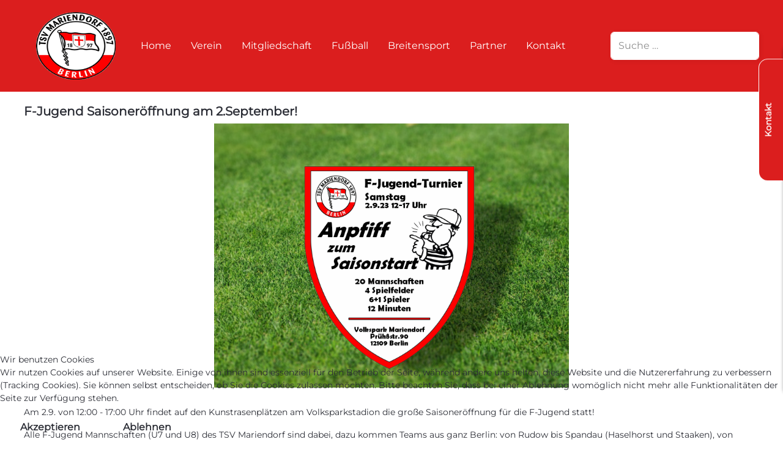

--- FILE ---
content_type: text/html; charset=utf-8
request_url: https://tsvmariendorf97.de/index.php/content/fussball/jugend/f-jugend-saisoneroeffnung-am-2-september
body_size: 22692
content:
<!DOCTYPE html>
<html lang="de-de" dir="ltr" data-bs-theme="light">
<head>
<meta http-equiv="X-UA-Compatible" content="IE=edge" /><meta name="viewport" content="width=device-width, initial-scale=1" /><meta name="HandheldFriendly" content="true" /><meta name="mobile-web-app-capable" content="YES" /> <!-- document meta -->
<meta charset="utf-8">
<meta name="author" content="TSV-Admin">
<meta name="generator" content="Joomla! - Open Source Content Management">
<title>F-Jugend Saisoneröffnung am 2.September!</title>
<link href="https://tsvmariendorf97.de/index.php/suche?format=opensearch" rel="search" title="OpenSearch TSV Mariendorf 1897 e. V." type="application/opensearchdescription+xml">
<link href="/favicon.ico" rel="icon" type="image/vnd.microsoft.icon">
<link href="/images/favicon.ico?a3627a69b8501fdacd934a7ee344cbb0" rel="shortcut icon" type="image/png" sizes="any" />
<link href="/images/logos/logo-257741650.png?a3627a69b8501fdacd934a7ee344cbb0" rel="apple-touch-icon" type="image/png" sizes="any" />
<link href="https://use.fontawesome.com/releases/v7.0.0/css/all.css?a3627a69b8501fdacd934a7ee344cbb0" rel="stylesheet">
<link rel="stylesheet" href="/media/com_jchoptimize/cache/css/2750bfb5ee4c8d6b1ab1dc96b18e2c5164964e9a88ee8aec592bfd9fd1a49803.css">
<link rel="stylesheet" href="/media/com_jchoptimize/cache/css/2750bfb5ee4c8d6b1ab1dc96b18e2c517b1f86e8b908fa0e6b149dd03d991e62.css">
<link rel="stylesheet" href="/media/com_jchoptimize/cache/css/2750bfb5ee4c8d6b1ab1dc96b18e2c5196d288897131542f8df407e591c97ed4.css">
<link rel="stylesheet" href="/media/com_jchoptimize/cache/css/2750bfb5ee4c8d6b1ab1dc96b18e2c51adde85d9e3726d490f03c56c6bd5f88a.css">
<link href="/plugins/system/cookiehint/css/redimstyle.css?a3627a69b8501fdacd934a7ee344cbb0" rel="stylesheet">
<link href="/media/com_convertforms/css/convertforms.css?a3627a69b8501fdacd934a7ee344cbb0" rel="stylesheet">
<link href="/modules/mod_carousel_banner/assets/css/style.min.css?v=3.0.0" rel="stylesheet">
<style>#fi-61b9f1168f37cc48296773{margin-bottom:30px}@media (max-width:575.98px){#fi-61b9f1168f37cc48296773{margin-bottom:30px}}</style>
<style>@font-face{font-family:"Montserrat Regular";src:url("https://tsvmariendorf97.de/media/templates/site/astroid_template_one_tsvmariendorf/fonts/Montserrat-Regular.ttf")}</style>
<style>.astroid-header-section header{padding:0 0 !important}</style>
<style>#redim-cookiehint-bottom{position:fixed;z-index:99999;left:0px;right:0px;bottom:0px;top:auto !important}</style>
<style>#cf_1 .cf-control-group[data-key="2"]{--button-border-radius:3px;--button-padding:13px 20px;--button-color:#fff;--button-font-size:15px;--button-background-color:#4585f4}</style>
<style>.convertforms{--color-primary:#4285F4;--color-success:#0F9D58;--color-danger:#d73e31;--color-warning:#F4B400;--color-default:#444;--color-grey:#ccc}</style>
<style>#cf_1{--font:Arial;--max-width:600px;--background-color:rgba(255,255,255,1);--border-radius:0px;--control-gap:10px;--label-color:#333;--label-size:16px;--label-weight:400;--input-color:#888;--input-placeholder-color:#88888870;--input-text-align:left;--input-background-color:#fff;--input-border-color:#ccc;--input-border-radius:3px;--input-size:16px;--input-padding:12px 12px}</style>
<style>.cf-field-hp{display:none;position:absolute;left:-9000px}</style>
<style>.carouselbanner{display:flex;align-items:center}.banneritem{display:flex !important;justify-content:center;margin-bottom:20px;margin-top:20px}.banneritem-inner{width:100%;height:100%}.banneritem-inner>a>img{width:100%;height:100%}.tns-inner{background-color:transparent}</style>
<style>#carouselbanner-wrp-176 .banneritem .banneritem-inner{border-radius:0px!important;overflow:hidden!important}</style>
<script type="application/json" class="joomla-script-options new">{"com_convertforms":{"baseURL":"\/index.php\/component\/convertforms","debug":false,"forward_context":{"request":{"view":"article","task":null,"option":"com_content","layout":null,"id":157}}},"joomla.jtext":{"COM_CONVERTFORMS_INVALID_RESPONSE":"Ung\u00fcltige Antwort","COM_CONVERTFORMS_INVALID_TASK":"Ung\u00fcltige Aufgabe","MOD_FINDER_SEARCH_VALUE":"Suche &hellip;","JLIB_JS_AJAX_ERROR_OTHER":"Beim Abrufen von JSON-Daten wurde ein HTTP-Statuscode %s zur\u00fcckgegeben.","JLIB_JS_AJAX_ERROR_PARSE":"Ein Parsing-Fehler trat bei der Verarbeitung der folgenden JSON-Daten auf:<br><code style='color:inherit;white-space:pre-wrap;padding:0;margin:0;border:0;background:inherit;'>%s<\/code>","ERROR":"Fehler","MESSAGE":"Nachricht","NOTICE":"Hinweis","WARNING":"Warnung","JCLOSE":"Schlie\u00dfen","JOK":"OK","JOPEN":"\u00d6ffnen"},"finder-search":{"url":"\/index.php\/component\/finder\/?task=suggestions.suggest&format=json&tmpl=component&Itemid=101"},"system.paths":{"root":"","rootFull":"https:\/\/tsvmariendorf97.de\/","base":"","baseFull":"https:\/\/tsvmariendorf97.de\/"},"csrf.token":"e29ab35286fa5fa8e382cf7aba311df8","system.keepalive":{"interval":840000,"uri":"\/index.php\/component\/ajax\/?format=json"}}</script>
<!-- joomla head -->
<link rel="stylesheet" href="/media/com_jchoptimize/cache/css/2750bfb5ee4c8d6b1ab1dc96b18e2c513697b91152e250f752b6afecdd549967.css"> <!-- head styles -->
<!-- head scripts -->
<script type="text/javascript" data-jch="js0">(function(){function blockCookies(disableCookies,disableLocal,disableSession){if(disableCookies==1){if(!document.__defineGetter__){Object.defineProperty(document,'cookie',{get:function(){return'';},set:function(){return true;}});}else{var oldSetter=document.__lookupSetter__('cookie');if(oldSetter){Object.defineProperty(document,'cookie',{get:function(){return'';},set:function(v){if(v.match(/reDimCookieHint\=/)||v.match(/c46653b1f9ce7a414200123a1fdec78d\=/)){oldSetter.call(document,v);}return true;}});}}var cookies=document.cookie.split(';');for(var i=0;i<cookies.length;i++){var cookie=cookies[i];var pos=cookie.indexOf('=');var name='';if(pos>-1){name=cookie.substr(0,pos);}else{name=cookie;}if(name.match(/reDimCookieHint/)){document.cookie=name+'=; expires=Thu, 01 Jan 1970 00:00:00 GMT';}}}if(disableLocal==1){window.localStorage.clear();window.localStorage.__proto__=Object.create(window.Storage.prototype);window.localStorage.__proto__.setItem=function(){return undefined;};}if(disableSession==1){window.sessionStorage.clear();window.sessionStorage.__proto__=Object.create(window.Storage.prototype);window.sessionStorage.__proto__.setItem=function(){return undefined;};}}blockCookies(1,1,1);}());</script>
<script src="/media/com_jchoptimize/cache/js/52f256c1643545822cdaac140608b14906182be4be208b164c58eaea977f64eb.js"></script>
<script src="/media/astroid/js/jquery.easing.min.js?a3627a69b8501fdacd934a7ee344cbb0" data-jch="js1"></script>
<script src="/media/astroid/js/megamenu.min.js?a3627a69b8501fdacd934a7ee344cbb0"></script>
<script src="/media/astroid/js/jquery.hoverIntent.min.js?a3627a69b8501fdacd934a7ee344cbb0"></script>
<script src="/media/astroid/js/offcanvas.min.js?a3627a69b8501fdacd934a7ee344cbb0"></script>
<script src="/media/astroid/js/mobilemenu.min.js?a3627a69b8501fdacd934a7ee344cbb0"></script>
<script src="/media/astroid/js/script.min.js?a3627a69b8501fdacd934a7ee344cbb0"></script>
<script src="/media/com_jchoptimize/cache/js/52f256c1643545822cdaac140608b149fe1493f7722b4e13d96e9363072380e9.js"></script>
<script src="/media/com_convertforms/js/site.js?a3627a69b8501fdacd934a7ee344cbb0" data-jch="js2"></script>
<script src="/media/com_convertforms/js/hcaptcha.js?a3627a69b8501fdacd934a7ee344cbb0"></script>
<script src="https://hcaptcha.com/1/api.js?onload=ConvertFormsInitHCaptcha&amp;render=explicit&amp;hl=de-DE"></script>
<script src="/modules/mod_carousel_banner/assets/js/tiny-slider.min.js?v=3.0.0"></script>
<script>var TEMPLATE_HASH="b4acd0c0638cf486b8d3db56a38ea5de",ASTROID_COLOR_MODE="light";</script>
<script>(function(){if(typeof gtag!=='undefined'){gtag('consent','denied',{'ad_storage':'denied','ad_user_data':'denied','ad_personalization':'denied','functionality_storage':'denied','personalization_storage':'denied','security_storage':'denied','analytics_storage':'denied'});}})();</script>
<script>document.addEventListener('DOMContentLoaded',function(event){document.getElementById('carouselbanner-wrp-176').style.display='block';});</script>
<script src="/media/system/js/keepalive-es5.min.js?4eac3f5b0c42a860f0f438ed1bea8b0bdddb3804" defer nomodule></script>
<script src="/media/com_finder/js/finder-es5.min.js?e6d3d1f535e33b5641e406eb08d15093e7038cc2" nomodule defer></script>
<script src="/media/system/js/messages-es5.min.js?c29829fd2432533d05b15b771f86c6637708bd9d" nomodule defer></script>
<script src="/media/system/js/keepalive.min.js?9f10654c2f49ca104ca0449def6eec3f06bd19c0" type="module"></script>
<script src="/media/vendor/awesomplete/js/awesomplete.min.js?1.1.5" defer></script>
<script src="/media/com_finder/js/finder.min.js?a2c3894d062787a266d59d457ffba5481b639f64" type="module"></script>
<script src="/media/system/js/messages.min.js?7f7aa28ac8e8d42145850e8b45b3bc82ff9a6411" type="module"></script>
</head> <!-- document head -->
<body class="site astroid-framework com-content view-article layout-default itemid-271 astroid-header-horizontal-center content-alias tp-style-14 de-DE ltr">
<!-- astroid container -->
<div class="astroid-container">
<!-- astroid content -->
<div class="astroid-content">
<!-- astroid layout -->
<div class="astroid-layout astroid-layout-wide">
<!-- astroid wrapper -->
<div class="astroid-wrapper">
<div class="astroid-section astroid-header-section" id="hs-1529472563843"><div class="container"><div class="astroid-row row no-gutters gx-0" id="ar-1529472563843"><div class="astroid-column col-lg-12 col-md-12 col-sm-12 col-12" id="ac-1529472563843"><div class="astroid-module-position" id="ah-1529472563843"><!-- header starts -->
<header id="astroid-header" class="astroid-header astroid-horizontal-header astroid-horizontal-center-header" data-megamenu data-megamenu-class=".has-megamenu" data-megamenu-content-class=".megamenu-container" data-dropdown-arrow="false" data-header-offset="true" data-transition-speed="250" data-megamenu-animation="slide" data-easing="easeInOutQuad" data-astroid-trigger="hover" data-megamenu-submenu-class=".nav-submenu,.nav-submenu-static">
<div class="d-flex flex-row justify-content-between">
<div class="d-flex d-lg-none justify-content-start"><div class="header-mobilemenu-trigger burger-menu-button align-self-center" data-offcanvas="#astroid-mobilemenu" data-effect="mobilemenu-slide"><button aria-label="Mobile Menu Toggle" class="button" type="button"><span class="box"><span class="inner"><span class="visually-hidden">Mobile Menu Toggle</span></span></span></button></div></div> <div class="header-left-section as-gutter-x-xl@lg d-flex justify-content-start">
<!-- logo starts -->
<!-- image logo starts -->
<div class="logo-wrapper astroid-logo">
<a target="_self" class="astroid-logo astroid-logo-image d-flex align-items-center mr-0 mr-lg-4" href="https://tsvmariendorf97.de/">
<img src="https://tsvmariendorf97.de/images/logos/logo-257741650.png" alt="TSV Mariendorf 1897 e. V." class="astroid-logo-default" />
<img src="https://tsvmariendorf97.de/images/logos/logo-257741650.png" alt="TSV Mariendorf 1897 e. V." class="astroid-logo-mobile" /> </a>
</div>
<!-- image logo ends -->
<!-- logo ends --> </div>
<div class="min-w-30 d-lg-none"></div>
<div class="header-center-section d-none d-lg-flex justify-content-center flex-lg-grow-1"><nav class=" align-self-center d-none d-lg-block" aria-label="horizontal menu"><ul class="nav astroid-nav d-none d-lg-flex"><li data-position="right" class="nav-item nav-item-id-101 nav-item-level-1 nav-item-default no-dropdown-icon"><!--menu link starts-->
<a href="/index.php" title="Home" class="as-menu-item nav-link-item-id-101 nav-link item-link-component item-level-1" data-drop-action="hover">
<span class="nav-title">
<span class="nav-title-text">Home</span> </span>
</a>
<!--menu link ends--></li><li data-position="right" class="nav-item nav-item-id-145 nav-item-level-1 nav-item-deeper nav-item-parent has-megamenu nav-item-megamenu no-dropdown-icon"><!--menu link starts-->
<a href="/index.php/verein" title="Verein" class="as-menu-item nav-link-item-id-145 nav-link megamenu-item-link item-link-component item-level-1" data-drop-action="hover">
<span class="nav-title">
<span class="nav-title-text">Verein</span> </span>
</a>
<!--menu link ends--><div style="width:980px" class="megamenu-container"><div class="row"><div class="col col-md-3"><ul class="nav-submenu megamenu-submenu-level-1"><li class="megamenu-menu-item nav-item-submenu nav-item-id-146 nav-item-level-2 nav-item-deeper nav-item-parent nav-item-megamenu no-dropdown-icon"><!--menu link starts-->
<a href="#" title="Der Verein" class="as-menu-item megamenu-title nav-link-item-id-146 megamenu-item-link item-link-heading item-level-2" data-drop-action="hover">
<span class="nav-title">
<span class="nav-title-text">Der Verein</span> <i class="fas fa-chevron-right nav-item-caret"></i>
</span>
</a>
<!--menu link ends--><ul class="nav-submenu-static d-block"><li class="nav-item-submenu nav-item-id-149 nav-item-level-3 no-dropdown-icon"><!--menu link starts-->
<a href="/index.php/verein/der-verein/vorstand" title="Vorstand" class="as-menu-item nav-link-item-id-149 item-link-component item-level-3" data-drop-action="hover">
<span class="nav-title">
<span class="nav-title-text">Vorstand</span> </span>
</a>
<!--menu link ends--></li><li class="nav-item-submenu nav-item-id-150 nav-item-level-3 no-dropdown-icon"><!--menu link starts-->
<a href="/index.php/verein/der-verein/satzung" title="Satzung" class="as-menu-item nav-link-item-id-150 item-link-component item-level-3" data-drop-action="hover">
<span class="nav-title">
<span class="nav-title-text">Satzung</span> </span>
</a>
<!--menu link ends--></li><li class="nav-item-submenu nav-item-id-151 nav-item-level-3 no-dropdown-icon"><!--menu link starts-->
<a href="/index.php/verein/der-verein/beitragsordnung" title="Beitragsordnung" class="as-menu-item nav-link-item-id-151 item-link-component item-level-3" data-drop-action="hover">
<span class="nav-title">
<span class="nav-title-text">Beitragsordnung</span> </span>
</a>
<!--menu link ends--></li><li class="nav-item-submenu nav-item-id-152 nav-item-level-3 no-dropdown-icon"><!--menu link starts-->
<a href="/index.php/verein/der-verein/geschaeftsordnung" title="Geschäftsordnung" class="as-menu-item nav-link-item-id-152 item-link-component item-level-3" data-drop-action="hover">
<span class="nav-title">
<span class="nav-title-text">Geschäftsordnung</span> </span>
</a>
<!--menu link ends--></li><li class="nav-item-submenu nav-item-id-153 nav-item-level-3 no-dropdown-icon"><!--menu link starts-->
<a href="/index.php/verein/der-verein/schiedsrichter" title="Schiedsrichter" class="as-menu-item nav-link-item-id-153 item-link-component item-level-3" data-drop-action="hover">
<span class="nav-title">
<span class="nav-title-text">Schiedsrichter</span> </span>
</a>
<!--menu link ends--></li><li class="nav-item-submenu nav-item-id-157 nav-item-level-3 no-dropdown-icon"><!--menu link starts-->
<a href="/index.php/verein/der-verein/die-fusion" title="Geschichte" class="as-menu-item nav-link-item-id-157 item-link-component item-level-3" data-drop-action="hover">
<span class="nav-title">
<span class="nav-title-text">Geschichte</span> </span>
</a>
<!--menu link ends--></li><li class="nav-item-submenu nav-item-id-261 nav-item-level-3 no-dropdown-icon"><!--menu link starts-->
<a href="/index.php/verein/der-verein/auszeichnungen" title="Auszeichnungen" class="as-menu-item nav-link-item-id-261 item-link-component item-level-3" data-drop-action="hover">
<span class="nav-title">
<span class="nav-title-text">Auszeichnungen</span> </span>
</a>
<!--menu link ends--></li></ul></li></ul></div><div class="col col-md-3"><ul class="nav-submenu megamenu-submenu-level-1"><li class="megamenu-menu-item nav-item-submenu nav-item-id-147 nav-item-level-2 nav-item-deeper nav-item-parent nav-item-megamenu no-dropdown-icon"><!--menu link starts-->
<a href="#" title="Dein Verein" class="as-menu-item megamenu-title nav-link-item-id-147 megamenu-item-link item-link-heading item-level-2" data-drop-action="hover">
<span class="nav-title">
<span class="nav-title-text">Dein Verein</span> <i class="fas fa-chevron-right nav-item-caret"></i>
</span>
</a>
<!--menu link ends--><ul class="nav-submenu-static d-block"><li class="nav-item-submenu nav-item-id-222 nav-item-level-3 no-dropdown-icon"><!--menu link starts-->
<a href="/index.php/verein/deinverein/veranstaltungen" title="Veranstaltungen" class="as-menu-item nav-link-item-id-222 item-link-component item-level-3" data-drop-action="hover">
<span class="nav-title">
<span class="nav-title-text">Veranstaltungen</span> </span>
</a>
<!--menu link ends--></li><li class="nav-item-submenu nav-item-id-224 nav-item-level-3 no-dropdown-icon"><!--menu link starts-->
<a href="/index.php/verein/deinverein/puma-bestellservice" title="PUMA Bestellservice" class="as-menu-item nav-link-item-id-224 item-link-component item-level-3" data-drop-action="hover">
<span class="nav-title">
<span class="nav-title-text">PUMA Bestellservice</span> </span>
</a>
<!--menu link ends--></li><li class="nav-item-submenu nav-item-id-228 nav-item-level-3 no-dropdown-icon"><!--menu link starts-->
<a href="https://tsv-mariendorf.fan12.de/" title="FAN-Shop" class="as-menu-item nav-link-item-id-228 item-link-url item-level-3" target="_blank" rel="noopener noreferrer" data-drop-action="hover">
<span class="nav-title">
<i class="fas fa-arrow-up-right-from-square"></i>
<span class="nav-title-text">FAN-Shop</span> </span>
</a>
<!--menu link ends--></li><li class="nav-item-submenu nav-item-id-281 nav-item-level-3 no-dropdown-icon"><!--menu link starts-->
<a href="/index.php/verein/deinverein/newsletteranmeldung" title="Newsletteranmeldung" class="as-menu-item nav-link-item-id-281 item-link-component item-level-3" data-drop-action="hover">
<span class="nav-title">
<span class="nav-title-text">Newsletteranmeldung</span> </span>
</a>
<!--menu link ends--></li></ul></li></ul></div><div class="col col-md-3"><ul class="nav-submenu megamenu-submenu-level-1"><li class="megamenu-menu-item nav-item-submenu nav-item-id-154 nav-item-level-2 nav-item-deeper nav-item-parent nav-item-megamenu no-dropdown-icon"><!--menu link starts-->
<a href="#" title="Stadion &amp; Vereinsheime" class="as-menu-item megamenu-title nav-link-item-id-154 megamenu-item-link item-link-heading item-level-2" data-drop-action="hover">
<span class="nav-title">
<span class="nav-title-text">Stadion &amp; Vereinsheime</span> <i class="fas fa-chevron-right nav-item-caret"></i>
</span>
</a>
<!--menu link ends--><ul class="nav-submenu-static d-block"><li class="nav-item-submenu nav-item-id-155 nav-item-level-3 no-dropdown-icon"><!--menu link starts-->
<a href="/index.php/verein/stadion-vereinsheime/stadion" title="Stadion" class="as-menu-item nav-link-item-id-155 item-link-component item-level-3" data-drop-action="hover">
<span class="nav-title">
<span class="nav-title-text">Stadion</span> </span>
</a>
<!--menu link ends--></li><li class="nav-item-submenu nav-item-id-156 nav-item-level-3 no-dropdown-icon"><!--menu link starts-->
<a href="/index.php/verein/stadion-vereinsheime/vereinsheime" title="Vereinsheime" class="as-menu-item nav-link-item-id-156 item-link-component item-level-3" data-drop-action="hover">
<span class="nav-title">
<span class="nav-title-text">Vereinsheime</span> </span>
</a>
<!--menu link ends--></li><li class="nav-item-submenu nav-item-id-294 nav-item-level-3 no-dropdown-icon"><!--menu link starts-->
<a href="/index.php/verein/stadion-vereinsheime/trainingsstaetten" title="Trainingsstätten" class="as-menu-item nav-link-item-id-294 item-link-component item-level-3" data-drop-action="hover">
<span class="nav-title">
<span class="nav-title-text">Trainingsstätten</span> </span>
</a>
<!--menu link ends--></li><li class="nav-item-submenu nav-item-id-308 nav-item-level-3 no-dropdown-icon"><!--menu link starts-->
<a href="/index.php/verein/stadion-vereinsheime/informationen-zum-stadionbesuch" title="Informationen zum Stadionbesuch" class="as-menu-item nav-link-item-id-308 item-link-component item-level-3" data-drop-action="hover">
<span class="nav-title">
<span class="nav-title-text">Informationen zum Stadionbesuch</span> </span>
</a>
<!--menu link ends--></li></ul></li></ul></div><div class="col col-md-3"><ul class="nav-submenu megamenu-submenu-level-1"><li class="megamenu-menu-item nav-item-submenu nav-item-id-148 nav-item-level-2 nav-item-deeper nav-item-parent nav-item-megamenu no-dropdown-icon"><!--menu link starts-->
<a href="#" title="Kinderschutz" class="as-menu-item megamenu-title nav-link-item-id-148 megamenu-item-link item-link-heading item-level-2" data-drop-action="hover">
<span class="nav-title">
<span class="nav-title-text">Kinderschutz</span> <i class="fas fa-chevron-right nav-item-caret"></i>
</span>
</a>
<!--menu link ends--><ul class="nav-submenu-static d-block"><li class="nav-item-submenu nav-item-id-158 nav-item-level-3 no-dropdown-icon"><!--menu link starts-->
<a href="/index.php/verein/kinderschutz/kinderschutz" title="Kinderschutz" class="as-menu-item nav-link-item-id-158 item-link-component item-level-3" data-drop-action="hover">
<span class="nav-title">
<span class="nav-title-text">Kinderschutz</span> </span>
</a>
<!--menu link ends--></li></ul></li></ul></div></div></div></li><li data-position="right" class="nav-item nav-item-id-263 nav-item-level-1 nav-item-deeper nav-item-parent has-megamenu nav-item-dropdown no-dropdown-icon"><!--menu link starts-->
<a href="/index.php/mitgliedschaft-main" title="Mitgliedschaft" class="as-menu-item nav-link-item-id-263 nav-link megamenu-item-link item-link-component item-level-1" data-drop-action="hover">
<span class="nav-title">
<span class="nav-title-text">Mitgliedschaft</span> </span>
</a>
<!--menu link ends--><div class="megamenu-container nav-submenu-container nav-item-level-1"><ul class="nav-submenu" style="width:250px"><li data-position="right" class="nav-item-submenu nav-item-id-226 nav-item-level-2 no-dropdown-icon"><!--menu link starts-->
<a href="/index.php/mitgliedschaft-main/mitgliedschaft-mitglied-werden" title="Mitglied werden" class="as-menu-item nav-link-item-id-226 item-link-component item-level-2" data-drop-action="hover">
<span class="nav-title">
<span class="nav-title-text">Mitglied werden</span> </span>
</a>
<!--menu link ends--></li><li data-position="right" class="nav-item-submenu nav-item-id-227 nav-item-level-2 no-dropdown-icon"><!--menu link starts-->
<a href="/index.php/mitgliedschaft-main/versicherung" title="Versicherung" class="as-menu-item nav-link-item-id-227 item-link-component item-level-2" data-drop-action="hover">
<span class="nav-title">
<span class="nav-title-text">Versicherung</span> </span>
</a>
<!--menu link ends--></li></ul></div></li><li data-position="full" class="nav-item nav-item-id-105 nav-item-level-1 nav-item-deeper nav-item-parent has-megamenu nav-item-megamenu no-dropdown-icon"><!--menu link starts-->
<a href="/index.php/mannschaften" title="Fußball" class="as-menu-item nav-link-item-id-105 nav-link megamenu-item-link item-link-component item-level-1" data-drop-action="hover">
<span class="nav-title">
<span class="nav-title-text">Fußball</span> </span>
</a>
<!--menu link ends--><div style="width:100vw" class="megamenu-container"><div class="row"><div class="col col-md-12"><ul class="nav-submenu megamenu-submenu-level-1"><li class="megamenu-menu-item nav-item-submenu nav-item-id-274 nav-item-level-2 nav-item-parent nav-item-megamenu no-dropdown-icon"><!--menu link starts-->
<a href="/index.php/mannschaften" title="Übersicht" class="as-menu-item megamenu-title nav-link-item-id-274 megamenu-item-link item-link-alias item-level-2" data-drop-action="hover">
<span class="nav-title">
<span class="nav-title-text">Übersicht</span> </span>
</a>
<!--menu link ends--></li></ul></div></div><div class="row"><div class="col col-md-3"><ul class="nav-submenu megamenu-submenu-level-1"><li class="megamenu-menu-item nav-item-submenu nav-item-id-110 nav-item-level-2 nav-item-deeper nav-item-parent nav-item-megamenu no-dropdown-icon"><!--menu link starts-->
<a href="#" title="Herren" class="as-menu-item megamenu-title nav-link-item-id-110 megamenu-item-link item-link-heading item-level-2" data-drop-action="hover">
<span class="nav-title">
<span class="nav-title-text">Herren</span> <i class="fas fa-chevron-right nav-item-caret"></i>
</span>
</a>
<!--menu link ends--><ul class="nav-submenu-static d-block"><li class="nav-item-submenu nav-item-id-106 nav-item-level-3 no-dropdown-icon"><!--menu link starts-->
<a href="/index.php/mannschaften/herren/1-herren" title="1. Herren" class="as-menu-item nav-link-item-id-106 item-link-component item-level-3" data-drop-action="hover">
<span class="nav-title">
<span class="nav-title-text">1. Herren</span> </span>
</a>
<!--menu link ends--></li><li class="nav-item-submenu nav-item-id-107 nav-item-level-3 no-dropdown-icon"><!--menu link starts-->
<a href="/index.php/mannschaften/herren/2-herren" title="2. Herren" class="as-menu-item nav-link-item-id-107 item-link-component item-level-3" data-drop-action="hover">
<span class="nav-title">
<span class="nav-title-text">2. Herren</span> </span>
</a>
<!--menu link ends--></li><li class="nav-item-submenu nav-item-id-276 nav-item-level-3 no-dropdown-icon"><!--menu link starts-->
<a href="/index.php/mannschaften/herren/3-herren" title="3. Herren" class="as-menu-item nav-link-item-id-276 item-link-component item-level-3" data-drop-action="hover">
<span class="nav-title">
<span class="nav-title-text">3. Herren</span> </span>
</a>
<!--menu link ends--></li><li class="nav-item-submenu nav-item-id-277 nav-item-level-3 no-dropdown-icon"><!--menu link starts-->
<a href="/index.php/mannschaften/herren/ue32-11er" title="Ü32 - 11er" class="as-menu-item nav-link-item-id-277 item-link-component item-level-3" data-drop-action="hover">
<span class="nav-title">
<span class="nav-title-text">Ü32 - 11er</span> </span>
</a>
<!--menu link ends--></li><li class="nav-item-submenu nav-item-id-113 nav-item-level-3 no-dropdown-icon"><!--menu link starts-->
<a href="/index.php/mannschaften/herren/ue32-7er" title="Ü32 - 7er" class="as-menu-item nav-link-item-id-113 item-link-component item-level-3" data-drop-action="hover">
<span class="nav-title">
<span class="nav-title-text">Ü32 - 7er</span> </span>
</a>
<!--menu link ends--></li><li class="nav-item-submenu nav-item-id-114 nav-item-level-3 no-dropdown-icon"><!--menu link starts-->
<a href="/index.php/mannschaften/herren/ue40-i-11er" title="Ü40 I - 11er" class="as-menu-item nav-link-item-id-114 item-link-component item-level-3" data-drop-action="hover">
<span class="nav-title">
<span class="nav-title-text">Ü40 I - 11er</span> </span>
</a>
<!--menu link ends--></li><li class="nav-item-submenu nav-item-id-115 nav-item-level-3 no-dropdown-icon"><!--menu link starts-->
<a href="/index.php/mannschaften/herren/ue40-ii-11er" title="Ü40 II - 11er" class="as-menu-item nav-link-item-id-115 item-link-component item-level-3" data-drop-action="hover">
<span class="nav-title">
<span class="nav-title-text">Ü40 II - 11er</span> </span>
</a>
<!--menu link ends--></li><li class="nav-item-submenu nav-item-id-116 nav-item-level-3 no-dropdown-icon"><!--menu link starts-->
<a href="/index.php/mannschaften/herren/ue40-i-7er" title="Ü40 - 7er" class="as-menu-item nav-link-item-id-116 item-link-component item-level-3" data-drop-action="hover">
<span class="nav-title">
<span class="nav-title-text">Ü40 - 7er</span> </span>
</a>
<!--menu link ends--></li><li class="nav-item-submenu nav-item-id-117 nav-item-level-3 no-dropdown-icon"><!--menu link starts-->
<a href="/index.php/mannschaften/herren/ue40-ii-7er" title="Ü40 II - 7er" class="as-menu-item nav-link-item-id-117 item-link-component item-level-3" data-drop-action="hover">
<span class="nav-title">
<span class="nav-title-text">Ü40 II - 7er</span> </span>
</a>
<!--menu link ends--></li><li class="nav-item-submenu nav-item-id-118 nav-item-level-3 no-dropdown-icon"><!--menu link starts-->
<a href="/index.php/mannschaften/herren/1-ue-50" title="Ü50 I" class="as-menu-item nav-link-item-id-118 item-link-component item-level-3" data-drop-action="hover">
<span class="nav-title">
<span class="nav-title-text">Ü50 I</span> </span>
</a>
<!--menu link ends--></li><li class="nav-item-submenu nav-item-id-119 nav-item-level-3 no-dropdown-icon"><!--menu link starts-->
<a href="/index.php/mannschaften/herren/2-ue-50" title="Ü50 II" class="as-menu-item nav-link-item-id-119 item-link-component item-level-3" data-drop-action="hover">
<span class="nav-title">
<span class="nav-title-text">Ü50 II</span> </span>
</a>
<!--menu link ends--></li><li class="nav-item-submenu nav-item-id-120 nav-item-level-3 no-dropdown-icon"><!--menu link starts-->
<a href="/index.php/mannschaften/herren/1-ue-60" title="Ü 60 I" class="as-menu-item nav-link-item-id-120 item-link-component item-level-3" data-drop-action="hover">
<span class="nav-title">
<span class="nav-title-text">Ü 60 I</span> </span>
</a>
<!--menu link ends--></li><li class="nav-item-submenu nav-item-id-121 nav-item-level-3 no-dropdown-icon"><!--menu link starts-->
<a href="/index.php/mannschaften/herren/2-ue-60" title="Ü60 II" class="as-menu-item nav-link-item-id-121 item-link-component item-level-3" data-drop-action="hover">
<span class="nav-title">
<span class="nav-title-text">Ü60 II</span> </span>
</a>
<!--menu link ends--></li><li class="nav-item-submenu nav-item-id-122 nav-item-level-3 no-dropdown-icon"><!--menu link starts-->
<a href="/index.php/mannschaften/herren/freizeit-team" title="Freizeit Team" class="as-menu-item nav-link-item-id-122 item-link-component item-level-3" data-drop-action="hover">
<span class="nav-title">
<span class="nav-title-text">Freizeit Team</span> </span>
</a>
<!--menu link ends--></li></ul></li></ul></div><div class="col col-md-3"><ul class="nav-submenu megamenu-submenu-level-1"><li class="megamenu-menu-item nav-item-submenu nav-item-id-111 nav-item-level-2 nav-item-deeper nav-item-parent nav-item-megamenu no-dropdown-icon"><!--menu link starts-->
<a href="#" title="Frauen" class="as-menu-item megamenu-title nav-link-item-id-111 megamenu-item-link item-link-heading item-level-2" data-drop-action="hover">
<span class="nav-title">
<span class="nav-title-text">Frauen</span> <i class="fas fa-chevron-right nav-item-caret"></i>
</span>
</a>
<!--menu link ends--><ul class="nav-submenu-static d-block"><li class="nav-item-submenu nav-item-id-124 nav-item-level-3 no-dropdown-icon"><!--menu link starts-->
<a href="/index.php/mannschaften/frauen/frauen-i" title="1. Frauen" class="as-menu-item nav-link-item-id-124 item-link-component item-level-3" data-drop-action="hover">
<span class="nav-title">
<span class="nav-title-text">1. Frauen</span> </span>
</a>
<!--menu link ends--></li></ul></li></ul><ul class="nav-submenu megamenu-submenu-level-1"><li class="megamenu-menu-item nav-item-submenu nav-item-id-285 nav-item-level-2 nav-item-deeper nav-item-parent nav-item-megamenu no-dropdown-icon"><!--menu link starts-->
<a href="#" title="Walking Football" class="as-menu-item megamenu-title nav-link-item-id-285 megamenu-item-link item-link-heading item-level-2" data-drop-action="hover">
<span class="nav-title">
<span class="nav-title-text">Walking Football</span> <i class="fas fa-chevron-right nav-item-caret"></i>
</span>
</a>
<!--menu link ends--><ul class="nav-submenu-static d-block"><li class="nav-item-submenu nav-item-id-123 nav-item-level-3 no-dropdown-icon"><!--menu link starts-->
<a href="/index.php/mannschaften/walking-football/walking-football" title="Walking Football" class="as-menu-item nav-link-item-id-123 item-link-component item-level-3" data-drop-action="hover">
<span class="nav-title">
<span class="nav-title-text">Walking Football</span> </span>
</a>
<!--menu link ends--></li></ul></li></ul><ul class="nav-submenu megamenu-submenu-level-1"><li class="megamenu-menu-item nav-item-submenu nav-item-id-112 nav-item-level-2 nav-item-deeper nav-item-parent nav-item-megamenu no-dropdown-icon"><!--menu link starts-->
<a href="#" title="Jugend - Grossfeld" class="as-menu-item megamenu-title nav-link-item-id-112 megamenu-item-link item-link-heading item-level-2" data-drop-action="hover">
<span class="nav-title">
<span class="nav-title-text">Jugend - Grossfeld</span> <i class="fas fa-chevron-right nav-item-caret"></i>
</span>
</a>
<!--menu link ends--><ul class="nav-submenu-static d-block"><li class="nav-item-submenu nav-item-id-126 nav-item-level-3 no-dropdown-icon"><!--menu link starts-->
<a href="/index.php/mannschaften/jugend/a-jugend-u19" title="A-Jugend (U19)" class="as-menu-item nav-link-item-id-126 item-link-component item-level-3" data-drop-action="hover">
<span class="nav-title">
<span class="nav-title-text">A-Jugend (U19)</span> </span>
</a>
<!--menu link ends--></li><li class="nav-item-submenu nav-item-id-127 nav-item-level-3 no-dropdown-icon"><!--menu link starts-->
<a href="/index.php/mannschaften/jugend/b-jugend-u17" title="B-Jugend (U17)" class="as-menu-item nav-link-item-id-127 item-link-component item-level-3" data-drop-action="hover">
<span class="nav-title">
<span class="nav-title-text">B-Jugend (U17)</span> </span>
</a>
<!--menu link ends--></li><li class="nav-item-submenu nav-item-id-128 nav-item-level-3 no-dropdown-icon"><!--menu link starts-->
<a href="/index.php/mannschaften/jugend/1-c-jugend-u15" title="1. C-Jugend (U15)" class="as-menu-item nav-link-item-id-128 item-link-component item-level-3" data-drop-action="hover">
<span class="nav-title">
<span class="nav-title-text">1. C-Jugend (U15)</span> </span>
</a>
<!--menu link ends--></li><li class="nav-item-submenu nav-item-id-129 nav-item-level-3 no-dropdown-icon"><!--menu link starts-->
<a href="/index.php/mannschaften/jugend/2-c-jugend-u14" title="2. C-Jugend (U14)" class="as-menu-item nav-link-item-id-129 item-link-component item-level-3" data-drop-action="hover">
<span class="nav-title">
<span class="nav-title-text">2. C-Jugend (U14)</span> </span>
</a>
<!--menu link ends--></li><li class="nav-item-submenu nav-item-id-440 nav-item-level-3 no-dropdown-icon"><!--menu link starts-->
<a href="/index.php/mannschaften/jugend/3-c-jugend-u14-2" title="3. C-Jugend (U14)" class="as-menu-item nav-link-item-id-440 item-link-component item-level-3" data-drop-action="hover">
<span class="nav-title">
<span class="nav-title-text">3. C-Jugend (U14)</span> </span>
</a>
<!--menu link ends--></li></ul></li></ul></div><div class="col col-md-3"><ul class="nav-submenu megamenu-submenu-level-1"><li class="megamenu-menu-item nav-item-submenu nav-item-id-144 nav-item-level-2 nav-item-deeper nav-item-parent nav-item-megamenu no-dropdown-icon"><!--menu link starts-->
<a href="#" title="Jugend - Kleinfeld" class="as-menu-item megamenu-title nav-link-item-id-144 megamenu-item-link item-link-heading item-level-2" data-drop-action="hover">
<span class="nav-title">
<span class="nav-title-text">Jugend - Kleinfeld</span> <i class="fas fa-chevron-right nav-item-caret"></i>
</span>
</a>
<!--menu link ends--><ul class="nav-submenu-static d-block"><li class="nav-item-submenu nav-item-id-130 nav-item-level-3 no-dropdown-icon"><!--menu link starts-->
<a href="/index.php/mannschaften/jugend-kleinfeld/1-d-jugend-u13" title="1. D-Jugend (U13)" class="as-menu-item nav-link-item-id-130 item-link-component item-level-3" data-drop-action="hover">
<span class="nav-title">
<span class="nav-title-text">1. D-Jugend (U13)</span> </span>
</a>
<!--menu link ends--></li><li class="nav-item-submenu nav-item-id-131 nav-item-level-3 no-dropdown-icon"><!--menu link starts-->
<a href="/index.php/mannschaften/jugend-kleinfeld/2-d-jugend-u12" title="2. D-Jugend (U12)" class="as-menu-item nav-link-item-id-131 item-link-component item-level-3" data-drop-action="hover">
<span class="nav-title">
<span class="nav-title-text">2. D-Jugend (U12)</span> </span>
</a>
<!--menu link ends--></li><li class="nav-item-submenu nav-item-id-132 nav-item-level-3 no-dropdown-icon"><!--menu link starts-->
<a href="/index.php/mannschaften/jugend-kleinfeld/3-d-jugend-u12-u13" title="3. D-Jugend (U12/U13)" class="as-menu-item nav-link-item-id-132 item-link-component item-level-3" data-drop-action="hover">
<span class="nav-title">
<span class="nav-title-text">3. D-Jugend (U12/U13)</span> </span>
</a>
<!--menu link ends--></li><li class="nav-item-submenu nav-item-id-134 nav-item-level-3 no-dropdown-icon"><!--menu link starts-->
<a href="/index.php/mannschaften/jugend-kleinfeld/1-e-jugend-u11" title="1. E-Jugend (U11)" class="as-menu-item nav-link-item-id-134 item-link-component item-level-3" data-drop-action="hover">
<span class="nav-title">
<span class="nav-title-text">1. E-Jugend (U11)</span> </span>
</a>
<!--menu link ends--></li><li class="nav-item-submenu nav-item-id-135 nav-item-level-3 no-dropdown-icon"><!--menu link starts-->
<a href="/index.php/mannschaften/jugend-kleinfeld/2-e-jugend-u10" title="2. E-Jugend (U10)" class="as-menu-item nav-link-item-id-135 item-link-component item-level-3" data-drop-action="hover">
<span class="nav-title">
<span class="nav-title-text">2. E-Jugend (U10)</span> </span>
</a>
<!--menu link ends--></li><li class="nav-item-submenu nav-item-id-136 nav-item-level-3 no-dropdown-icon"><!--menu link starts-->
<a href="/index.php/mannschaften/jugend-kleinfeld/3-e-jugend-u11" title="3. E-Jugend (U11)" class="as-menu-item nav-link-item-id-136 item-link-component item-level-3" data-drop-action="hover">
<span class="nav-title">
<span class="nav-title-text">3. E-Jugend (U11)</span> </span>
</a>
<!--menu link ends--></li><li class="nav-item-submenu nav-item-id-138 nav-item-level-3 no-dropdown-icon"><!--menu link starts-->
<a href="/index.php/mannschaften/jugend-kleinfeld/1-f-jugend-u9" title="1. F-Jugend (U9)" class="as-menu-item nav-link-item-id-138 item-link-component item-level-3" data-drop-action="hover">
<span class="nav-title">
<span class="nav-title-text">1. F-Jugend (U9)</span> </span>
</a>
<!--menu link ends--></li><li class="nav-item-submenu nav-item-id-139 nav-item-level-3 no-dropdown-icon"><!--menu link starts-->
<a href="/index.php/mannschaften/jugend-kleinfeld/2-f-jugend-u8" title="2. F-Jugend (U8)" class="as-menu-item nav-link-item-id-139 item-link-component item-level-3" data-drop-action="hover">
<span class="nav-title">
<span class="nav-title-text">2. F-Jugend (U8)</span> </span>
</a>
<!--menu link ends--></li><li class="nav-item-submenu nav-item-id-140 nav-item-level-3 no-dropdown-icon"><!--menu link starts-->
<a href="/index.php/mannschaften/jugend-kleinfeld/3-f-jugend-u9" title="3. F-Jugend (U9)" class="as-menu-item nav-link-item-id-140 item-link-component item-level-3" data-drop-action="hover">
<span class="nav-title">
<span class="nav-title-text">3. F-Jugend (U9)</span> </span>
</a>
<!--menu link ends--></li><li class="nav-item-submenu nav-item-id-141 nav-item-level-3 no-dropdown-icon"><!--menu link starts-->
<a href="/index.php/mannschaften/jugend-kleinfeld/4-f-jugend-u8" title="4. F-Jugend (U8)" class="as-menu-item nav-link-item-id-141 item-link-component item-level-3" data-drop-action="hover">
<span class="nav-title">
<span class="nav-title-text">4. F-Jugend (U8)</span> </span>
</a>
<!--menu link ends--></li><li class="nav-item-submenu nav-item-id-279 nav-item-level-3 no-dropdown-icon"><!--menu link starts-->
<a href="/index.php/mannschaften/jugend-kleinfeld/1-g-jugend-u7" title="1. G Jugend (U7)" class="as-menu-item nav-link-item-id-279 item-link-component item-level-3" data-drop-action="hover">
<span class="nav-title">
<span class="nav-title-text">1. G Jugend (U7)</span> </span>
</a>
<!--menu link ends--></li><li class="nav-item-submenu nav-item-id-143 nav-item-level-3 no-dropdown-icon"><!--menu link starts-->
<a href="/index.php/mannschaften/jugend-kleinfeld/g-jugend-u6-u7" title="2. G-Jugend (U6/U7)" class="as-menu-item nav-link-item-id-143 item-link-component item-level-3" data-drop-action="hover">
<span class="nav-title">
<span class="nav-title-text">2. G-Jugend (U6/U7)</span> </span>
</a>
<!--menu link ends--></li></ul></li></ul></div><div class="col col-md-3"><ul class="nav-submenu megamenu-submenu-level-1"><li class="megamenu-menu-item nav-item-submenu nav-item-id-235 nav-item-level-2 nav-item-deeper nav-item-parent nav-item-megamenu no-dropdown-icon"><!--menu link starts-->
<a href="#" title="Informationen" class="as-menu-item megamenu-title nav-link-item-id-235 megamenu-item-link item-link-heading item-level-2" data-drop-action="hover">
<span class="nav-title">
<span class="nav-title-text">Informationen</span> <i class="fas fa-chevron-right nav-item-caret"></i>
</span>
</a>
<!--menu link ends--><ul class="nav-submenu-static d-block"><li class="nav-item-submenu nav-item-id-236 nav-item-level-3 no-dropdown-icon"><!--menu link starts-->
<a href="/index.php/mannschaften/informationen/jugendfussball" title="Kinder und Jugendliche" class="as-menu-item nav-link-item-id-236 item-link-component item-level-3" data-drop-action="hover">
<span class="nav-title">
<span class="nav-title-text">Kinder und Jugendliche</span> </span>
</a>
<!--menu link ends--></li><li class="nav-item-submenu nav-item-id-237 nav-item-level-3 no-dropdown-icon"><!--menu link starts-->
<a href="/index.php/mannschaften/informationen/herren-und-damen" title="Erwachsene" class="as-menu-item nav-link-item-id-237 item-link-component item-level-3" data-drop-action="hover">
<span class="nav-title">
<span class="nav-title-text">Erwachsene</span> </span>
</a>
<!--menu link ends--></li><li class="nav-item-submenu nav-item-id-270 nav-item-level-3 no-dropdown-icon"><!--menu link starts-->
<a href="/index.php/mannschaften/informationen/trainingsstaetten" title="Trainingsstätten" class="as-menu-item nav-link-item-id-270 item-link-component item-level-3" data-drop-action="hover">
<span class="nav-title">
<span class="nav-title-text">Trainingsstätten</span> </span>
</a>
<!--menu link ends--></li></ul></li></ul></div></div></div></li><li data-position="right" class="nav-item nav-item-id-104 nav-item-level-1 nav-item-deeper nav-item-parent has-megamenu nav-item-dropdown no-dropdown-icon"><!--menu link starts-->
<a href="/index.php/breitensport" title="Breitensport" class="as-menu-item nav-link-item-id-104 nav-link megamenu-item-link item-link-component item-level-1" data-drop-action="hover">
<span class="nav-title">
<span class="nav-title-text">Breitensport</span> </span>
</a>
<!--menu link ends--><div class="megamenu-container nav-submenu-container nav-item-level-1"><ul class="nav-submenu" style="width:250px"><li data-position="right" class="nav-item-submenu nav-item-id-275 nav-item-level-2 no-dropdown-icon"><!--menu link starts-->
<a href="/index.php/breitensport" title="Übersicht" class="as-menu-item tsv-uebersicht nav-link-item-id-275 item-link-alias item-level-2" data-drop-action="hover">
<span class="nav-title">
<span class="nav-title-text">Übersicht</span> </span>
</a>
<!--menu link ends--></li><li data-position="right" class="nav-item-submenu nav-item-id-205 nav-item-level-2 no-dropdown-icon"><!--menu link starts-->
<a href="https://tsvm-racing.de/" title="RC Car-Racing" class="as-menu-item nav-link-item-id-205 item-link-url item-level-2" target="_blank" rel="noopener noreferrer" data-drop-action="hover">
<span class="nav-title">
<i class="fas fa-arrow-up-right-from-square"></i>
<span class="nav-title-text">RC Car-Racing</span> </span>
</a>
<!--menu link ends--></li><li data-position="right" class="nav-item-submenu nav-item-id-206 nav-item-level-2 no-dropdown-icon"><!--menu link starts-->
<a href="/index.php/breitensport/darts" title="Darts" class="as-menu-item nav-link-item-id-206 item-link-component item-level-2" data-drop-action="hover">
<span class="nav-title">
<span class="nav-title-text">Darts</span> </span>
</a>
<!--menu link ends--></li><li data-position="right" class="nav-item-submenu nav-item-id-207 nav-item-level-2 no-dropdown-icon"><!--menu link starts-->
<a href="/index.php/breitensport/gymnastik" title="Gymnastik" class="as-menu-item nav-link-item-id-207 item-link-component item-level-2" data-drop-action="hover">
<span class="nav-title">
<span class="nav-title-text">Gymnastik</span> </span>
</a>
<!--menu link ends--></li><li data-position="right" class="nav-item-submenu nav-item-id-209 nav-item-level-2 no-dropdown-icon"><!--menu link starts-->
<a href="/index.php/breitensport/laufgemeinschaft" title="Laufgemeinschaft" class="as-menu-item nav-link-item-id-209 item-link-component item-level-2" data-drop-action="hover">
<span class="nav-title">
<span class="nav-title-text">Laufgemeinschaft</span> </span>
</a>
<!--menu link ends--></li><li data-position="right" class="nav-item-submenu nav-item-id-210 nav-item-level-2 no-dropdown-icon"><!--menu link starts-->
<a href="http://www.mariendorf-schach.de/" title="Schach" class="as-menu-item nav-link-item-id-210 item-link-url item-level-2" target="_blank" rel="noopener noreferrer" data-drop-action="hover">
<span class="nav-title">
<i class="fas fa-arrow-up-right-from-square"></i>
<span class="nav-title-text">Schach</span> </span>
</a>
<!--menu link ends--></li><li data-position="right" class="nav-item-submenu nav-item-id-211 nav-item-level-2 no-dropdown-icon"><!--menu link starts-->
<a href="/index.php/breitensport/skat" title="Skat" class="as-menu-item nav-link-item-id-211 item-link-component item-level-2" data-drop-action="hover">
<span class="nav-title">
<span class="nav-title-text">Skat</span> </span>
</a>
<!--menu link ends--></li><li data-position="right" class="nav-item-submenu nav-item-id-212 nav-item-level-2 no-dropdown-icon"><!--menu link starts-->
<a href="/index.php/breitensport/yoga-und-entspannung" title="Yoga und Entspannung" class="as-menu-item nav-link-item-id-212 item-link-component item-level-2" data-drop-action="hover">
<span class="nav-title">
<span class="nav-title-text">Yoga und Entspannung</span> </span>
</a>
<!--menu link ends--></li><li data-position="right" class="nav-item-submenu nav-item-id-213 nav-item-level-2 no-dropdown-icon"><!--menu link starts-->
<a href="/index.php/breitensport/historischer-schwertkampf" title="Historischer Schwertkampf" class="as-menu-item nav-link-item-id-213 item-link-component item-level-2" data-drop-action="hover">
<span class="nav-title">
<span class="nav-title-text">Historischer Schwertkampf</span> </span>
</a>
<!--menu link ends--></li><li data-position="right" class="nav-item-submenu nav-item-id-223 nav-item-level-2 no-dropdown-icon"><!--menu link starts-->
<a href="/index.php/breitensport/bowling" title="Bowling" class="as-menu-item nav-link-item-id-223 item-link-component item-level-2" data-drop-action="hover">
<span class="nav-title">
<span class="nav-title-text">Bowling</span> </span>
</a>
<!--menu link ends--></li></ul></div></li><li data-position="right" class="nav-item nav-item-id-103 nav-item-level-1 nav-item-deeper nav-item-parent has-megamenu nav-item-dropdown no-dropdown-icon"><!--menu link starts-->
<a href="/index.php/partner" title="Partner" class="as-menu-item nav-link-item-id-103 nav-link megamenu-item-link item-link-component item-level-1" data-drop-action="hover">
<span class="nav-title">
<span class="nav-title-text">Partner</span> </span>
</a>
<!--menu link ends--><div class="megamenu-container nav-submenu-container nav-item-level-1"><ul class="nav-submenu" style="width:250px"><li data-position="right" class="nav-item-submenu nav-item-id-248 nav-item-level-2 no-dropdown-icon"><!--menu link starts-->
<a href="/index.php/partner/partner" title="Unsere Partner" class="as-menu-item nav-link-item-id-248 item-link-component item-level-2" data-drop-action="hover">
<span class="nav-title">
<span class="nav-title-text">Unsere Partner</span> </span>
</a>
<!--menu link ends--></li><li data-position="right" class="nav-item-submenu nav-item-id-267 nav-item-level-2 no-dropdown-icon"><!--menu link starts-->
<a href="/index.php/partner/partner-werden" title="Partner werden" class="as-menu-item nav-link-item-id-267 item-link-component item-level-2" data-drop-action="hover">
<span class="nav-title">
<span class="nav-title-text">Partner werden</span> </span>
</a>
<!--menu link ends--></li></ul></div></li><li data-position="right" class="nav-item nav-item-id-196 nav-item-level-1 nav-item-deeper nav-item-parent has-megamenu nav-item-dropdown no-dropdown-icon"><!--menu link starts-->
<a href="/index.php/kontakte" title="Kontakt" class="as-menu-item nav-link-item-id-196 nav-link megamenu-item-link item-link-component item-level-1" data-drop-action="hover">
<span class="nav-title">
<span class="nav-title-text">Kontakt</span> </span>
</a>
<!--menu link ends--><div class="megamenu-container nav-submenu-container nav-item-level-1"><ul class="nav-submenu" style="width:250px"><li data-position="right" class="nav-item-submenu nav-item-id-247 nav-item-level-2 no-dropdown-icon"><!--menu link starts-->
<a href="/index.php/kontakte/verein" title="Übersicht" class="as-menu-item tsv-uebersicht nav-link-item-id-247 item-link-component item-level-2" data-drop-action="hover">
<span class="nav-title">
<span class="nav-title-text">Übersicht</span> </span>
</a>
<!--menu link ends--></li><li data-position="right" class="nav-item-submenu nav-item-id-268 nav-item-level-2 no-dropdown-icon"><!--menu link starts-->
<a href="/index.php/kontakte/vorstand" title="Vorstand" class="as-menu-item nav-link-item-id-268 item-link-component item-level-2" data-drop-action="hover">
<span class="nav-title">
<span class="nav-title-text">Vorstand</span> </span>
</a>
<!--menu link ends--></li><li data-position="right" class="nav-item-submenu nav-item-id-198 nav-item-level-2 no-dropdown-icon"><!--menu link starts-->
<a href="/index.php/kontakte/fussballtrainer" title="Fußballtrainer" class="as-menu-item nav-link-item-id-198 item-link-component item-level-2" data-drop-action="hover">
<span class="nav-title">
<span class="nav-title-text">Fußballtrainer</span> </span>
</a>
<!--menu link ends--></li><li data-position="right" class="nav-item-submenu nav-item-id-197 nav-item-level-2 no-dropdown-icon"><!--menu link starts-->
<a href="/index.php/kontakte/trainer-manuell" title="Jugend-Trainer" class="as-menu-item nav-link-item-id-197 item-link-component item-level-2" data-drop-action="hover">
<span class="nav-title">
<span class="nav-title-text">Jugend-Trainer</span> </span>
</a>
<!--menu link ends--></li><li data-position="right" class="nav-item-submenu nav-item-id-199 nav-item-level-2 no-dropdown-icon"><!--menu link starts-->
<a href="/index.php/kontakte/trainer-breitensport" title="Trainer Breitensport" class="as-menu-item nav-link-item-id-199 item-link-component item-level-2" data-drop-action="hover">
<span class="nav-title">
<span class="nav-title-text">Trainer Breitensport</span> </span>
</a>
<!--menu link ends--></li><li data-position="right" class="nav-item-submenu nav-item-id-203 nav-item-level-2 no-dropdown-icon"><!--menu link starts-->
<a href="/index.php/kontakte/mitarbeiter" title="Mitarbeiter" class="as-menu-item nav-link-item-id-203 item-link-component item-level-2" data-drop-action="hover">
<span class="nav-title">
<span class="nav-title-text">Mitarbeiter</span> </span>
</a>
<!--menu link ends--></li></ul></div></li><li data-position="right" class="nav-item nav-item-id-214 nav-item-level-1 no-dropdown-icon"><!--menu link starts-->
<a href="/index.php/login-intern" title="Login (intern)" class="as-menu-item nav-link-item-id-214 nav-link item-link-component item-level-1" data-drop-action="hover">
<span class="nav-title">
<i class="fas fa-user"></i>
</span>
</a>
<!--menu link ends--></li></ul></nav></div> <div class="header-right-section as-gutter-x-xl@lg d-lg-flex d-none justify-content-end">
<div class="header-right-block d-none d-lg-block align-self-center">
<div class="header-block-item d-flex justify-content-end align-items-center"><div class="moduletable split-title-module">
<form class="mod-finder js-finder-searchform form-search" action="/index.php/suche" method="get" role="search">
<label for="mod-finder-searchword147" class="visually-hidden finder">Suchen</label><input type="text" name="q" id="mod-finder-searchword147" class="js-finder-search-query form-control" value="" placeholder="Suche &hellip;">
</form>
</div></div> </div>
</div>
</div>
</header>
<!-- header ends --><!-- header starts -->
<header id="astroid-sticky-header" class="astroid-header astroid-header-sticky header-sticky-desktop header-sticky-mobile header-sticky-tablet d-none" data-megamenu data-megamenu-class=".has-megamenu" data-megamenu-content-class=".megamenu-container" data-dropdown-arrow="false" data-header-offset="true" data-transition-speed="250" data-megamenu-animation="slide" data-easing="easeInOutQuad" data-astroid-trigger="hover" data-megamenu-submenu-class=".nav-submenu">
<div class="container d-flex flex-row justify-content-between">
<div class="d-flex d-lg-none justify-content-start"><div class="header-mobilemenu-trigger burger-menu-button align-self-center" data-offcanvas="#astroid-mobilemenu" data-effect="mobilemenu-slide"><button aria-label="Mobile Menu Toggle" class="button" type="button"><span class="box"><span class="inner"><span class="visually-hidden">Mobile Menu Toggle</span></span></span></button></div></div> <div class="header-left-section d-flex justify-content-start">
<!-- logo starts -->
<!-- image logo starts -->
<div class="logo-wrapper astroid-logo">
<a target="_self" class="astroid-logo astroid-logo-image d-flex align-items-center mr-0 mr-lg-4" href="https://tsvmariendorf97.de/">
<img src="https://tsvmariendorf97.de/images/logos/logo-257741650.png" alt="TSV Mariendorf 1897 e. V." class="astroid-logo-sticky" /> <img src="https://tsvmariendorf97.de/images/logos/logo-257741650.png" alt="TSV Mariendorf 1897 e. V." class="astroid-logo-sticky dark d-none" />
<img src="https://tsvmariendorf97.de/images/logos/logo-257741650.png" alt="TSV Mariendorf 1897 e. V." class="astroid-logo-mobile" /> </a>
</div>
<!-- image logo ends -->
<!-- logo ends --> </div>
<div class="min-w-30 d-lg-none"></div>
<div class="header-center-section d-none d-lg-flex justify-content-center flex-lg-grow-1"><nav class=" astroid-nav-wraper align-self-center px-3 d-none d-lg-block mx-auto" aria-label="sticky menu"><ul class="nav astroid-nav d-none d-lg-flex"><li data-position="right" class="nav-item nav-item-id-101 nav-item-level-1 nav-item-default no-dropdown-icon"><!--menu link starts-->
<a href="/index.php" title="Home" class="as-menu-item nav-link-item-id-101 nav-link item-link-component item-level-1" data-drop-action="hover">
<span class="nav-title">
<span class="nav-title-text">Home</span> </span>
</a>
<!--menu link ends--></li><li data-position="right" class="nav-item nav-item-id-145 nav-item-level-1 nav-item-deeper nav-item-parent has-megamenu nav-item-megamenu no-dropdown-icon"><!--menu link starts-->
<a href="/index.php/verein" title="Verein" class="as-menu-item nav-link-item-id-145 nav-link megamenu-item-link item-link-component item-level-1" data-drop-action="hover">
<span class="nav-title">
<span class="nav-title-text">Verein</span> </span>
</a>
<!--menu link ends--><div style="width:980px" class="megamenu-container"><div class="row"><div class="col col-md-3"><ul class="nav-submenu megamenu-submenu-level-1"><li class="megamenu-menu-item nav-item-submenu nav-item-id-146 nav-item-level-2 nav-item-deeper nav-item-parent nav-item-megamenu no-dropdown-icon"><!--menu link starts-->
<a href="#" title="Der Verein" class="as-menu-item megamenu-title nav-link-item-id-146 megamenu-item-link item-link-heading item-level-2" data-drop-action="hover">
<span class="nav-title">
<span class="nav-title-text">Der Verein</span> <i class="fas fa-chevron-right nav-item-caret"></i>
</span>
</a>
<!--menu link ends--><ul class="nav-submenu-static d-block"><li class="nav-item-submenu nav-item-id-149 nav-item-level-3 no-dropdown-icon"><!--menu link starts-->
<a href="/index.php/verein/der-verein/vorstand" title="Vorstand" class="as-menu-item nav-link-item-id-149 item-link-component item-level-3" data-drop-action="hover">
<span class="nav-title">
<span class="nav-title-text">Vorstand</span> </span>
</a>
<!--menu link ends--></li><li class="nav-item-submenu nav-item-id-150 nav-item-level-3 no-dropdown-icon"><!--menu link starts-->
<a href="/index.php/verein/der-verein/satzung" title="Satzung" class="as-menu-item nav-link-item-id-150 item-link-component item-level-3" data-drop-action="hover">
<span class="nav-title">
<span class="nav-title-text">Satzung</span> </span>
</a>
<!--menu link ends--></li><li class="nav-item-submenu nav-item-id-151 nav-item-level-3 no-dropdown-icon"><!--menu link starts-->
<a href="/index.php/verein/der-verein/beitragsordnung" title="Beitragsordnung" class="as-menu-item nav-link-item-id-151 item-link-component item-level-3" data-drop-action="hover">
<span class="nav-title">
<span class="nav-title-text">Beitragsordnung</span> </span>
</a>
<!--menu link ends--></li><li class="nav-item-submenu nav-item-id-152 nav-item-level-3 no-dropdown-icon"><!--menu link starts-->
<a href="/index.php/verein/der-verein/geschaeftsordnung" title="Geschäftsordnung" class="as-menu-item nav-link-item-id-152 item-link-component item-level-3" data-drop-action="hover">
<span class="nav-title">
<span class="nav-title-text">Geschäftsordnung</span> </span>
</a>
<!--menu link ends--></li><li class="nav-item-submenu nav-item-id-153 nav-item-level-3 no-dropdown-icon"><!--menu link starts-->
<a href="/index.php/verein/der-verein/schiedsrichter" title="Schiedsrichter" class="as-menu-item nav-link-item-id-153 item-link-component item-level-3" data-drop-action="hover">
<span class="nav-title">
<span class="nav-title-text">Schiedsrichter</span> </span>
</a>
<!--menu link ends--></li><li class="nav-item-submenu nav-item-id-157 nav-item-level-3 no-dropdown-icon"><!--menu link starts-->
<a href="/index.php/verein/der-verein/die-fusion" title="Geschichte" class="as-menu-item nav-link-item-id-157 item-link-component item-level-3" data-drop-action="hover">
<span class="nav-title">
<span class="nav-title-text">Geschichte</span> </span>
</a>
<!--menu link ends--></li><li class="nav-item-submenu nav-item-id-261 nav-item-level-3 no-dropdown-icon"><!--menu link starts-->
<a href="/index.php/verein/der-verein/auszeichnungen" title="Auszeichnungen" class="as-menu-item nav-link-item-id-261 item-link-component item-level-3" data-drop-action="hover">
<span class="nav-title">
<span class="nav-title-text">Auszeichnungen</span> </span>
</a>
<!--menu link ends--></li></ul></li></ul></div><div class="col col-md-3"><ul class="nav-submenu megamenu-submenu-level-1"><li class="megamenu-menu-item nav-item-submenu nav-item-id-147 nav-item-level-2 nav-item-deeper nav-item-parent nav-item-megamenu no-dropdown-icon"><!--menu link starts-->
<a href="#" title="Dein Verein" class="as-menu-item megamenu-title nav-link-item-id-147 megamenu-item-link item-link-heading item-level-2" data-drop-action="hover">
<span class="nav-title">
<span class="nav-title-text">Dein Verein</span> <i class="fas fa-chevron-right nav-item-caret"></i>
</span>
</a>
<!--menu link ends--><ul class="nav-submenu-static d-block"><li class="nav-item-submenu nav-item-id-222 nav-item-level-3 no-dropdown-icon"><!--menu link starts-->
<a href="/index.php/verein/deinverein/veranstaltungen" title="Veranstaltungen" class="as-menu-item nav-link-item-id-222 item-link-component item-level-3" data-drop-action="hover">
<span class="nav-title">
<span class="nav-title-text">Veranstaltungen</span> </span>
</a>
<!--menu link ends--></li><li class="nav-item-submenu nav-item-id-224 nav-item-level-3 no-dropdown-icon"><!--menu link starts-->
<a href="/index.php/verein/deinverein/puma-bestellservice" title="PUMA Bestellservice" class="as-menu-item nav-link-item-id-224 item-link-component item-level-3" data-drop-action="hover">
<span class="nav-title">
<span class="nav-title-text">PUMA Bestellservice</span> </span>
</a>
<!--menu link ends--></li><li class="nav-item-submenu nav-item-id-228 nav-item-level-3 no-dropdown-icon"><!--menu link starts-->
<a href="https://tsv-mariendorf.fan12.de/" title="FAN-Shop" class="as-menu-item nav-link-item-id-228 item-link-url item-level-3" target="_blank" rel="noopener noreferrer" data-drop-action="hover">
<span class="nav-title">
<i class="fas fa-arrow-up-right-from-square"></i>
<span class="nav-title-text">FAN-Shop</span> </span>
</a>
<!--menu link ends--></li><li class="nav-item-submenu nav-item-id-281 nav-item-level-3 no-dropdown-icon"><!--menu link starts-->
<a href="/index.php/verein/deinverein/newsletteranmeldung" title="Newsletteranmeldung" class="as-menu-item nav-link-item-id-281 item-link-component item-level-3" data-drop-action="hover">
<span class="nav-title">
<span class="nav-title-text">Newsletteranmeldung</span> </span>
</a>
<!--menu link ends--></li></ul></li></ul></div><div class="col col-md-3"><ul class="nav-submenu megamenu-submenu-level-1"><li class="megamenu-menu-item nav-item-submenu nav-item-id-154 nav-item-level-2 nav-item-deeper nav-item-parent nav-item-megamenu no-dropdown-icon"><!--menu link starts-->
<a href="#" title="Stadion &amp; Vereinsheime" class="as-menu-item megamenu-title nav-link-item-id-154 megamenu-item-link item-link-heading item-level-2" data-drop-action="hover">
<span class="nav-title">
<span class="nav-title-text">Stadion &amp; Vereinsheime</span> <i class="fas fa-chevron-right nav-item-caret"></i>
</span>
</a>
<!--menu link ends--><ul class="nav-submenu-static d-block"><li class="nav-item-submenu nav-item-id-155 nav-item-level-3 no-dropdown-icon"><!--menu link starts-->
<a href="/index.php/verein/stadion-vereinsheime/stadion" title="Stadion" class="as-menu-item nav-link-item-id-155 item-link-component item-level-3" data-drop-action="hover">
<span class="nav-title">
<span class="nav-title-text">Stadion</span> </span>
</a>
<!--menu link ends--></li><li class="nav-item-submenu nav-item-id-156 nav-item-level-3 no-dropdown-icon"><!--menu link starts-->
<a href="/index.php/verein/stadion-vereinsheime/vereinsheime" title="Vereinsheime" class="as-menu-item nav-link-item-id-156 item-link-component item-level-3" data-drop-action="hover">
<span class="nav-title">
<span class="nav-title-text">Vereinsheime</span> </span>
</a>
<!--menu link ends--></li><li class="nav-item-submenu nav-item-id-294 nav-item-level-3 no-dropdown-icon"><!--menu link starts-->
<a href="/index.php/verein/stadion-vereinsheime/trainingsstaetten" title="Trainingsstätten" class="as-menu-item nav-link-item-id-294 item-link-component item-level-3" data-drop-action="hover">
<span class="nav-title">
<span class="nav-title-text">Trainingsstätten</span> </span>
</a>
<!--menu link ends--></li><li class="nav-item-submenu nav-item-id-308 nav-item-level-3 no-dropdown-icon"><!--menu link starts-->
<a href="/index.php/verein/stadion-vereinsheime/informationen-zum-stadionbesuch" title="Informationen zum Stadionbesuch" class="as-menu-item nav-link-item-id-308 item-link-component item-level-3" data-drop-action="hover">
<span class="nav-title">
<span class="nav-title-text">Informationen zum Stadionbesuch</span> </span>
</a>
<!--menu link ends--></li></ul></li></ul></div><div class="col col-md-3"><ul class="nav-submenu megamenu-submenu-level-1"><li class="megamenu-menu-item nav-item-submenu nav-item-id-148 nav-item-level-2 nav-item-deeper nav-item-parent nav-item-megamenu no-dropdown-icon"><!--menu link starts-->
<a href="#" title="Kinderschutz" class="as-menu-item megamenu-title nav-link-item-id-148 megamenu-item-link item-link-heading item-level-2" data-drop-action="hover">
<span class="nav-title">
<span class="nav-title-text">Kinderschutz</span> <i class="fas fa-chevron-right nav-item-caret"></i>
</span>
</a>
<!--menu link ends--><ul class="nav-submenu-static d-block"><li class="nav-item-submenu nav-item-id-158 nav-item-level-3 no-dropdown-icon"><!--menu link starts-->
<a href="/index.php/verein/kinderschutz/kinderschutz" title="Kinderschutz" class="as-menu-item nav-link-item-id-158 item-link-component item-level-3" data-drop-action="hover">
<span class="nav-title">
<span class="nav-title-text">Kinderschutz</span> </span>
</a>
<!--menu link ends--></li></ul></li></ul></div></div></div></li><li data-position="right" class="nav-item nav-item-id-263 nav-item-level-1 nav-item-deeper nav-item-parent has-megamenu nav-item-dropdown no-dropdown-icon"><!--menu link starts-->
<a href="/index.php/mitgliedschaft-main" title="Mitgliedschaft" class="as-menu-item nav-link-item-id-263 nav-link megamenu-item-link item-link-component item-level-1" data-drop-action="hover">
<span class="nav-title">
<span class="nav-title-text">Mitgliedschaft</span> </span>
</a>
<!--menu link ends--><div class="megamenu-container nav-submenu-container nav-item-level-1"><ul class="nav-submenu" style="width:250px"><li data-position="right" class="nav-item-submenu nav-item-id-226 nav-item-level-2 no-dropdown-icon"><!--menu link starts-->
<a href="/index.php/mitgliedschaft-main/mitgliedschaft-mitglied-werden" title="Mitglied werden" class="as-menu-item nav-link-item-id-226 item-link-component item-level-2" data-drop-action="hover">
<span class="nav-title">
<span class="nav-title-text">Mitglied werden</span> </span>
</a>
<!--menu link ends--></li><li data-position="right" class="nav-item-submenu nav-item-id-227 nav-item-level-2 no-dropdown-icon"><!--menu link starts-->
<a href="/index.php/mitgliedschaft-main/versicherung" title="Versicherung" class="as-menu-item nav-link-item-id-227 item-link-component item-level-2" data-drop-action="hover">
<span class="nav-title">
<span class="nav-title-text">Versicherung</span> </span>
</a>
<!--menu link ends--></li></ul></div></li><li data-position="full" class="nav-item nav-item-id-105 nav-item-level-1 nav-item-deeper nav-item-parent has-megamenu nav-item-megamenu no-dropdown-icon"><!--menu link starts-->
<a href="/index.php/mannschaften" title="Fußball" class="as-menu-item nav-link-item-id-105 nav-link megamenu-item-link item-link-component item-level-1" data-drop-action="hover">
<span class="nav-title">
<span class="nav-title-text">Fußball</span> </span>
</a>
<!--menu link ends--><div style="width:100vw" class="megamenu-container"><div class="row"><div class="col col-md-12"><ul class="nav-submenu megamenu-submenu-level-1"><li class="megamenu-menu-item nav-item-submenu nav-item-id-274 nav-item-level-2 nav-item-parent nav-item-megamenu no-dropdown-icon"><!--menu link starts-->
<a href="/index.php/mannschaften" title="Übersicht" class="as-menu-item megamenu-title nav-link-item-id-274 megamenu-item-link item-link-alias item-level-2" data-drop-action="hover">
<span class="nav-title">
<span class="nav-title-text">Übersicht</span> </span>
</a>
<!--menu link ends--></li></ul></div></div><div class="row"><div class="col col-md-3"><ul class="nav-submenu megamenu-submenu-level-1"><li class="megamenu-menu-item nav-item-submenu nav-item-id-110 nav-item-level-2 nav-item-deeper nav-item-parent nav-item-megamenu no-dropdown-icon"><!--menu link starts-->
<a href="#" title="Herren" class="as-menu-item megamenu-title nav-link-item-id-110 megamenu-item-link item-link-heading item-level-2" data-drop-action="hover">
<span class="nav-title">
<span class="nav-title-text">Herren</span> <i class="fas fa-chevron-right nav-item-caret"></i>
</span>
</a>
<!--menu link ends--><ul class="nav-submenu-static d-block"><li class="nav-item-submenu nav-item-id-106 nav-item-level-3 no-dropdown-icon"><!--menu link starts-->
<a href="/index.php/mannschaften/herren/1-herren" title="1. Herren" class="as-menu-item nav-link-item-id-106 item-link-component item-level-3" data-drop-action="hover">
<span class="nav-title">
<span class="nav-title-text">1. Herren</span> </span>
</a>
<!--menu link ends--></li><li class="nav-item-submenu nav-item-id-107 nav-item-level-3 no-dropdown-icon"><!--menu link starts-->
<a href="/index.php/mannschaften/herren/2-herren" title="2. Herren" class="as-menu-item nav-link-item-id-107 item-link-component item-level-3" data-drop-action="hover">
<span class="nav-title">
<span class="nav-title-text">2. Herren</span> </span>
</a>
<!--menu link ends--></li><li class="nav-item-submenu nav-item-id-276 nav-item-level-3 no-dropdown-icon"><!--menu link starts-->
<a href="/index.php/mannschaften/herren/3-herren" title="3. Herren" class="as-menu-item nav-link-item-id-276 item-link-component item-level-3" data-drop-action="hover">
<span class="nav-title">
<span class="nav-title-text">3. Herren</span> </span>
</a>
<!--menu link ends--></li><li class="nav-item-submenu nav-item-id-277 nav-item-level-3 no-dropdown-icon"><!--menu link starts-->
<a href="/index.php/mannschaften/herren/ue32-11er" title="Ü32 - 11er" class="as-menu-item nav-link-item-id-277 item-link-component item-level-3" data-drop-action="hover">
<span class="nav-title">
<span class="nav-title-text">Ü32 - 11er</span> </span>
</a>
<!--menu link ends--></li><li class="nav-item-submenu nav-item-id-113 nav-item-level-3 no-dropdown-icon"><!--menu link starts-->
<a href="/index.php/mannschaften/herren/ue32-7er" title="Ü32 - 7er" class="as-menu-item nav-link-item-id-113 item-link-component item-level-3" data-drop-action="hover">
<span class="nav-title">
<span class="nav-title-text">Ü32 - 7er</span> </span>
</a>
<!--menu link ends--></li><li class="nav-item-submenu nav-item-id-114 nav-item-level-3 no-dropdown-icon"><!--menu link starts-->
<a href="/index.php/mannschaften/herren/ue40-i-11er" title="Ü40 I - 11er" class="as-menu-item nav-link-item-id-114 item-link-component item-level-3" data-drop-action="hover">
<span class="nav-title">
<span class="nav-title-text">Ü40 I - 11er</span> </span>
</a>
<!--menu link ends--></li><li class="nav-item-submenu nav-item-id-115 nav-item-level-3 no-dropdown-icon"><!--menu link starts-->
<a href="/index.php/mannschaften/herren/ue40-ii-11er" title="Ü40 II - 11er" class="as-menu-item nav-link-item-id-115 item-link-component item-level-3" data-drop-action="hover">
<span class="nav-title">
<span class="nav-title-text">Ü40 II - 11er</span> </span>
</a>
<!--menu link ends--></li><li class="nav-item-submenu nav-item-id-116 nav-item-level-3 no-dropdown-icon"><!--menu link starts-->
<a href="/index.php/mannschaften/herren/ue40-i-7er" title="Ü40 - 7er" class="as-menu-item nav-link-item-id-116 item-link-component item-level-3" data-drop-action="hover">
<span class="nav-title">
<span class="nav-title-text">Ü40 - 7er</span> </span>
</a>
<!--menu link ends--></li><li class="nav-item-submenu nav-item-id-117 nav-item-level-3 no-dropdown-icon"><!--menu link starts-->
<a href="/index.php/mannschaften/herren/ue40-ii-7er" title="Ü40 II - 7er" class="as-menu-item nav-link-item-id-117 item-link-component item-level-3" data-drop-action="hover">
<span class="nav-title">
<span class="nav-title-text">Ü40 II - 7er</span> </span>
</a>
<!--menu link ends--></li><li class="nav-item-submenu nav-item-id-118 nav-item-level-3 no-dropdown-icon"><!--menu link starts-->
<a href="/index.php/mannschaften/herren/1-ue-50" title="Ü50 I" class="as-menu-item nav-link-item-id-118 item-link-component item-level-3" data-drop-action="hover">
<span class="nav-title">
<span class="nav-title-text">Ü50 I</span> </span>
</a>
<!--menu link ends--></li><li class="nav-item-submenu nav-item-id-119 nav-item-level-3 no-dropdown-icon"><!--menu link starts-->
<a href="/index.php/mannschaften/herren/2-ue-50" title="Ü50 II" class="as-menu-item nav-link-item-id-119 item-link-component item-level-3" data-drop-action="hover">
<span class="nav-title">
<span class="nav-title-text">Ü50 II</span> </span>
</a>
<!--menu link ends--></li><li class="nav-item-submenu nav-item-id-120 nav-item-level-3 no-dropdown-icon"><!--menu link starts-->
<a href="/index.php/mannschaften/herren/1-ue-60" title="Ü 60 I" class="as-menu-item nav-link-item-id-120 item-link-component item-level-3" data-drop-action="hover">
<span class="nav-title">
<span class="nav-title-text">Ü 60 I</span> </span>
</a>
<!--menu link ends--></li><li class="nav-item-submenu nav-item-id-121 nav-item-level-3 no-dropdown-icon"><!--menu link starts-->
<a href="/index.php/mannschaften/herren/2-ue-60" title="Ü60 II" class="as-menu-item nav-link-item-id-121 item-link-component item-level-3" data-drop-action="hover">
<span class="nav-title">
<span class="nav-title-text">Ü60 II</span> </span>
</a>
<!--menu link ends--></li><li class="nav-item-submenu nav-item-id-122 nav-item-level-3 no-dropdown-icon"><!--menu link starts-->
<a href="/index.php/mannschaften/herren/freizeit-team" title="Freizeit Team" class="as-menu-item nav-link-item-id-122 item-link-component item-level-3" data-drop-action="hover">
<span class="nav-title">
<span class="nav-title-text">Freizeit Team</span> </span>
</a>
<!--menu link ends--></li></ul></li></ul></div><div class="col col-md-3"><ul class="nav-submenu megamenu-submenu-level-1"><li class="megamenu-menu-item nav-item-submenu nav-item-id-111 nav-item-level-2 nav-item-deeper nav-item-parent nav-item-megamenu no-dropdown-icon"><!--menu link starts-->
<a href="#" title="Frauen" class="as-menu-item megamenu-title nav-link-item-id-111 megamenu-item-link item-link-heading item-level-2" data-drop-action="hover">
<span class="nav-title">
<span class="nav-title-text">Frauen</span> <i class="fas fa-chevron-right nav-item-caret"></i>
</span>
</a>
<!--menu link ends--><ul class="nav-submenu-static d-block"><li class="nav-item-submenu nav-item-id-124 nav-item-level-3 no-dropdown-icon"><!--menu link starts-->
<a href="/index.php/mannschaften/frauen/frauen-i" title="1. Frauen" class="as-menu-item nav-link-item-id-124 item-link-component item-level-3" data-drop-action="hover">
<span class="nav-title">
<span class="nav-title-text">1. Frauen</span> </span>
</a>
<!--menu link ends--></li></ul></li></ul><ul class="nav-submenu megamenu-submenu-level-1"><li class="megamenu-menu-item nav-item-submenu nav-item-id-285 nav-item-level-2 nav-item-deeper nav-item-parent nav-item-megamenu no-dropdown-icon"><!--menu link starts-->
<a href="#" title="Walking Football" class="as-menu-item megamenu-title nav-link-item-id-285 megamenu-item-link item-link-heading item-level-2" data-drop-action="hover">
<span class="nav-title">
<span class="nav-title-text">Walking Football</span> <i class="fas fa-chevron-right nav-item-caret"></i>
</span>
</a>
<!--menu link ends--><ul class="nav-submenu-static d-block"><li class="nav-item-submenu nav-item-id-123 nav-item-level-3 no-dropdown-icon"><!--menu link starts-->
<a href="/index.php/mannschaften/walking-football/walking-football" title="Walking Football" class="as-menu-item nav-link-item-id-123 item-link-component item-level-3" data-drop-action="hover">
<span class="nav-title">
<span class="nav-title-text">Walking Football</span> </span>
</a>
<!--menu link ends--></li></ul></li></ul><ul class="nav-submenu megamenu-submenu-level-1"><li class="megamenu-menu-item nav-item-submenu nav-item-id-112 nav-item-level-2 nav-item-deeper nav-item-parent nav-item-megamenu no-dropdown-icon"><!--menu link starts-->
<a href="#" title="Jugend - Grossfeld" class="as-menu-item megamenu-title nav-link-item-id-112 megamenu-item-link item-link-heading item-level-2" data-drop-action="hover">
<span class="nav-title">
<span class="nav-title-text">Jugend - Grossfeld</span> <i class="fas fa-chevron-right nav-item-caret"></i>
</span>
</a>
<!--menu link ends--><ul class="nav-submenu-static d-block"><li class="nav-item-submenu nav-item-id-126 nav-item-level-3 no-dropdown-icon"><!--menu link starts-->
<a href="/index.php/mannschaften/jugend/a-jugend-u19" title="A-Jugend (U19)" class="as-menu-item nav-link-item-id-126 item-link-component item-level-3" data-drop-action="hover">
<span class="nav-title">
<span class="nav-title-text">A-Jugend (U19)</span> </span>
</a>
<!--menu link ends--></li><li class="nav-item-submenu nav-item-id-127 nav-item-level-3 no-dropdown-icon"><!--menu link starts-->
<a href="/index.php/mannschaften/jugend/b-jugend-u17" title="B-Jugend (U17)" class="as-menu-item nav-link-item-id-127 item-link-component item-level-3" data-drop-action="hover">
<span class="nav-title">
<span class="nav-title-text">B-Jugend (U17)</span> </span>
</a>
<!--menu link ends--></li><li class="nav-item-submenu nav-item-id-128 nav-item-level-3 no-dropdown-icon"><!--menu link starts-->
<a href="/index.php/mannschaften/jugend/1-c-jugend-u15" title="1. C-Jugend (U15)" class="as-menu-item nav-link-item-id-128 item-link-component item-level-3" data-drop-action="hover">
<span class="nav-title">
<span class="nav-title-text">1. C-Jugend (U15)</span> </span>
</a>
<!--menu link ends--></li><li class="nav-item-submenu nav-item-id-129 nav-item-level-3 no-dropdown-icon"><!--menu link starts-->
<a href="/index.php/mannschaften/jugend/2-c-jugend-u14" title="2. C-Jugend (U14)" class="as-menu-item nav-link-item-id-129 item-link-component item-level-3" data-drop-action="hover">
<span class="nav-title">
<span class="nav-title-text">2. C-Jugend (U14)</span> </span>
</a>
<!--menu link ends--></li><li class="nav-item-submenu nav-item-id-440 nav-item-level-3 no-dropdown-icon"><!--menu link starts-->
<a href="/index.php/mannschaften/jugend/3-c-jugend-u14-2" title="3. C-Jugend (U14)" class="as-menu-item nav-link-item-id-440 item-link-component item-level-3" data-drop-action="hover">
<span class="nav-title">
<span class="nav-title-text">3. C-Jugend (U14)</span> </span>
</a>
<!--menu link ends--></li></ul></li></ul></div><div class="col col-md-3"><ul class="nav-submenu megamenu-submenu-level-1"><li class="megamenu-menu-item nav-item-submenu nav-item-id-144 nav-item-level-2 nav-item-deeper nav-item-parent nav-item-megamenu no-dropdown-icon"><!--menu link starts-->
<a href="#" title="Jugend - Kleinfeld" class="as-menu-item megamenu-title nav-link-item-id-144 megamenu-item-link item-link-heading item-level-2" data-drop-action="hover">
<span class="nav-title">
<span class="nav-title-text">Jugend - Kleinfeld</span> <i class="fas fa-chevron-right nav-item-caret"></i>
</span>
</a>
<!--menu link ends--><ul class="nav-submenu-static d-block"><li class="nav-item-submenu nav-item-id-130 nav-item-level-3 no-dropdown-icon"><!--menu link starts-->
<a href="/index.php/mannschaften/jugend-kleinfeld/1-d-jugend-u13" title="1. D-Jugend (U13)" class="as-menu-item nav-link-item-id-130 item-link-component item-level-3" data-drop-action="hover">
<span class="nav-title">
<span class="nav-title-text">1. D-Jugend (U13)</span> </span>
</a>
<!--menu link ends--></li><li class="nav-item-submenu nav-item-id-131 nav-item-level-3 no-dropdown-icon"><!--menu link starts-->
<a href="/index.php/mannschaften/jugend-kleinfeld/2-d-jugend-u12" title="2. D-Jugend (U12)" class="as-menu-item nav-link-item-id-131 item-link-component item-level-3" data-drop-action="hover">
<span class="nav-title">
<span class="nav-title-text">2. D-Jugend (U12)</span> </span>
</a>
<!--menu link ends--></li><li class="nav-item-submenu nav-item-id-132 nav-item-level-3 no-dropdown-icon"><!--menu link starts-->
<a href="/index.php/mannschaften/jugend-kleinfeld/3-d-jugend-u12-u13" title="3. D-Jugend (U12/U13)" class="as-menu-item nav-link-item-id-132 item-link-component item-level-3" data-drop-action="hover">
<span class="nav-title">
<span class="nav-title-text">3. D-Jugend (U12/U13)</span> </span>
</a>
<!--menu link ends--></li><li class="nav-item-submenu nav-item-id-134 nav-item-level-3 no-dropdown-icon"><!--menu link starts-->
<a href="/index.php/mannschaften/jugend-kleinfeld/1-e-jugend-u11" title="1. E-Jugend (U11)" class="as-menu-item nav-link-item-id-134 item-link-component item-level-3" data-drop-action="hover">
<span class="nav-title">
<span class="nav-title-text">1. E-Jugend (U11)</span> </span>
</a>
<!--menu link ends--></li><li class="nav-item-submenu nav-item-id-135 nav-item-level-3 no-dropdown-icon"><!--menu link starts-->
<a href="/index.php/mannschaften/jugend-kleinfeld/2-e-jugend-u10" title="2. E-Jugend (U10)" class="as-menu-item nav-link-item-id-135 item-link-component item-level-3" data-drop-action="hover">
<span class="nav-title">
<span class="nav-title-text">2. E-Jugend (U10)</span> </span>
</a>
<!--menu link ends--></li><li class="nav-item-submenu nav-item-id-136 nav-item-level-3 no-dropdown-icon"><!--menu link starts-->
<a href="/index.php/mannschaften/jugend-kleinfeld/3-e-jugend-u11" title="3. E-Jugend (U11)" class="as-menu-item nav-link-item-id-136 item-link-component item-level-3" data-drop-action="hover">
<span class="nav-title">
<span class="nav-title-text">3. E-Jugend (U11)</span> </span>
</a>
<!--menu link ends--></li><li class="nav-item-submenu nav-item-id-138 nav-item-level-3 no-dropdown-icon"><!--menu link starts-->
<a href="/index.php/mannschaften/jugend-kleinfeld/1-f-jugend-u9" title="1. F-Jugend (U9)" class="as-menu-item nav-link-item-id-138 item-link-component item-level-3" data-drop-action="hover">
<span class="nav-title">
<span class="nav-title-text">1. F-Jugend (U9)</span> </span>
</a>
<!--menu link ends--></li><li class="nav-item-submenu nav-item-id-139 nav-item-level-3 no-dropdown-icon"><!--menu link starts-->
<a href="/index.php/mannschaften/jugend-kleinfeld/2-f-jugend-u8" title="2. F-Jugend (U8)" class="as-menu-item nav-link-item-id-139 item-link-component item-level-3" data-drop-action="hover">
<span class="nav-title">
<span class="nav-title-text">2. F-Jugend (U8)</span> </span>
</a>
<!--menu link ends--></li><li class="nav-item-submenu nav-item-id-140 nav-item-level-3 no-dropdown-icon"><!--menu link starts-->
<a href="/index.php/mannschaften/jugend-kleinfeld/3-f-jugend-u9" title="3. F-Jugend (U9)" class="as-menu-item nav-link-item-id-140 item-link-component item-level-3" data-drop-action="hover">
<span class="nav-title">
<span class="nav-title-text">3. F-Jugend (U9)</span> </span>
</a>
<!--menu link ends--></li><li class="nav-item-submenu nav-item-id-141 nav-item-level-3 no-dropdown-icon"><!--menu link starts-->
<a href="/index.php/mannschaften/jugend-kleinfeld/4-f-jugend-u8" title="4. F-Jugend (U8)" class="as-menu-item nav-link-item-id-141 item-link-component item-level-3" data-drop-action="hover">
<span class="nav-title">
<span class="nav-title-text">4. F-Jugend (U8)</span> </span>
</a>
<!--menu link ends--></li><li class="nav-item-submenu nav-item-id-279 nav-item-level-3 no-dropdown-icon"><!--menu link starts-->
<a href="/index.php/mannschaften/jugend-kleinfeld/1-g-jugend-u7" title="1. G Jugend (U7)" class="as-menu-item nav-link-item-id-279 item-link-component item-level-3" data-drop-action="hover">
<span class="nav-title">
<span class="nav-title-text">1. G Jugend (U7)</span> </span>
</a>
<!--menu link ends--></li><li class="nav-item-submenu nav-item-id-143 nav-item-level-3 no-dropdown-icon"><!--menu link starts-->
<a href="/index.php/mannschaften/jugend-kleinfeld/g-jugend-u6-u7" title="2. G-Jugend (U6/U7)" class="as-menu-item nav-link-item-id-143 item-link-component item-level-3" data-drop-action="hover">
<span class="nav-title">
<span class="nav-title-text">2. G-Jugend (U6/U7)</span> </span>
</a>
<!--menu link ends--></li></ul></li></ul></div><div class="col col-md-3"><ul class="nav-submenu megamenu-submenu-level-1"><li class="megamenu-menu-item nav-item-submenu nav-item-id-235 nav-item-level-2 nav-item-deeper nav-item-parent nav-item-megamenu no-dropdown-icon"><!--menu link starts-->
<a href="#" title="Informationen" class="as-menu-item megamenu-title nav-link-item-id-235 megamenu-item-link item-link-heading item-level-2" data-drop-action="hover">
<span class="nav-title">
<span class="nav-title-text">Informationen</span> <i class="fas fa-chevron-right nav-item-caret"></i>
</span>
</a>
<!--menu link ends--><ul class="nav-submenu-static d-block"><li class="nav-item-submenu nav-item-id-236 nav-item-level-3 no-dropdown-icon"><!--menu link starts-->
<a href="/index.php/mannschaften/informationen/jugendfussball" title="Kinder und Jugendliche" class="as-menu-item nav-link-item-id-236 item-link-component item-level-3" data-drop-action="hover">
<span class="nav-title">
<span class="nav-title-text">Kinder und Jugendliche</span> </span>
</a>
<!--menu link ends--></li><li class="nav-item-submenu nav-item-id-237 nav-item-level-3 no-dropdown-icon"><!--menu link starts-->
<a href="/index.php/mannschaften/informationen/herren-und-damen" title="Erwachsene" class="as-menu-item nav-link-item-id-237 item-link-component item-level-3" data-drop-action="hover">
<span class="nav-title">
<span class="nav-title-text">Erwachsene</span> </span>
</a>
<!--menu link ends--></li><li class="nav-item-submenu nav-item-id-270 nav-item-level-3 no-dropdown-icon"><!--menu link starts-->
<a href="/index.php/mannschaften/informationen/trainingsstaetten" title="Trainingsstätten" class="as-menu-item nav-link-item-id-270 item-link-component item-level-3" data-drop-action="hover">
<span class="nav-title">
<span class="nav-title-text">Trainingsstätten</span> </span>
</a>
<!--menu link ends--></li></ul></li></ul></div></div></div></li><li data-position="right" class="nav-item nav-item-id-104 nav-item-level-1 nav-item-deeper nav-item-parent has-megamenu nav-item-dropdown no-dropdown-icon"><!--menu link starts-->
<a href="/index.php/breitensport" title="Breitensport" class="as-menu-item nav-link-item-id-104 nav-link megamenu-item-link item-link-component item-level-1" data-drop-action="hover">
<span class="nav-title">
<span class="nav-title-text">Breitensport</span> </span>
</a>
<!--menu link ends--><div class="megamenu-container nav-submenu-container nav-item-level-1"><ul class="nav-submenu" style="width:250px"><li data-position="right" class="nav-item-submenu nav-item-id-275 nav-item-level-2 no-dropdown-icon"><!--menu link starts-->
<a href="/index.php/breitensport" title="Übersicht" class="as-menu-item tsv-uebersicht nav-link-item-id-275 item-link-alias item-level-2" data-drop-action="hover">
<span class="nav-title">
<span class="nav-title-text">Übersicht</span> </span>
</a>
<!--menu link ends--></li><li data-position="right" class="nav-item-submenu nav-item-id-205 nav-item-level-2 no-dropdown-icon"><!--menu link starts-->
<a href="https://tsvm-racing.de/" title="RC Car-Racing" class="as-menu-item nav-link-item-id-205 item-link-url item-level-2" target="_blank" rel="noopener noreferrer" data-drop-action="hover">
<span class="nav-title">
<i class="fas fa-arrow-up-right-from-square"></i>
<span class="nav-title-text">RC Car-Racing</span> </span>
</a>
<!--menu link ends--></li><li data-position="right" class="nav-item-submenu nav-item-id-206 nav-item-level-2 no-dropdown-icon"><!--menu link starts-->
<a href="/index.php/breitensport/darts" title="Darts" class="as-menu-item nav-link-item-id-206 item-link-component item-level-2" data-drop-action="hover">
<span class="nav-title">
<span class="nav-title-text">Darts</span> </span>
</a>
<!--menu link ends--></li><li data-position="right" class="nav-item-submenu nav-item-id-207 nav-item-level-2 no-dropdown-icon"><!--menu link starts-->
<a href="/index.php/breitensport/gymnastik" title="Gymnastik" class="as-menu-item nav-link-item-id-207 item-link-component item-level-2" data-drop-action="hover">
<span class="nav-title">
<span class="nav-title-text">Gymnastik</span> </span>
</a>
<!--menu link ends--></li><li data-position="right" class="nav-item-submenu nav-item-id-209 nav-item-level-2 no-dropdown-icon"><!--menu link starts-->
<a href="/index.php/breitensport/laufgemeinschaft" title="Laufgemeinschaft" class="as-menu-item nav-link-item-id-209 item-link-component item-level-2" data-drop-action="hover">
<span class="nav-title">
<span class="nav-title-text">Laufgemeinschaft</span> </span>
</a>
<!--menu link ends--></li><li data-position="right" class="nav-item-submenu nav-item-id-210 nav-item-level-2 no-dropdown-icon"><!--menu link starts-->
<a href="http://www.mariendorf-schach.de/" title="Schach" class="as-menu-item nav-link-item-id-210 item-link-url item-level-2" target="_blank" rel="noopener noreferrer" data-drop-action="hover">
<span class="nav-title">
<i class="fas fa-arrow-up-right-from-square"></i>
<span class="nav-title-text">Schach</span> </span>
</a>
<!--menu link ends--></li><li data-position="right" class="nav-item-submenu nav-item-id-211 nav-item-level-2 no-dropdown-icon"><!--menu link starts-->
<a href="/index.php/breitensport/skat" title="Skat" class="as-menu-item nav-link-item-id-211 item-link-component item-level-2" data-drop-action="hover">
<span class="nav-title">
<span class="nav-title-text">Skat</span> </span>
</a>
<!--menu link ends--></li><li data-position="right" class="nav-item-submenu nav-item-id-212 nav-item-level-2 no-dropdown-icon"><!--menu link starts-->
<a href="/index.php/breitensport/yoga-und-entspannung" title="Yoga und Entspannung" class="as-menu-item nav-link-item-id-212 item-link-component item-level-2" data-drop-action="hover">
<span class="nav-title">
<span class="nav-title-text">Yoga und Entspannung</span> </span>
</a>
<!--menu link ends--></li><li data-position="right" class="nav-item-submenu nav-item-id-213 nav-item-level-2 no-dropdown-icon"><!--menu link starts-->
<a href="/index.php/breitensport/historischer-schwertkampf" title="Historischer Schwertkampf" class="as-menu-item nav-link-item-id-213 item-link-component item-level-2" data-drop-action="hover">
<span class="nav-title">
<span class="nav-title-text">Historischer Schwertkampf</span> </span>
</a>
<!--menu link ends--></li><li data-position="right" class="nav-item-submenu nav-item-id-223 nav-item-level-2 no-dropdown-icon"><!--menu link starts-->
<a href="/index.php/breitensport/bowling" title="Bowling" class="as-menu-item nav-link-item-id-223 item-link-component item-level-2" data-drop-action="hover">
<span class="nav-title">
<span class="nav-title-text">Bowling</span> </span>
</a>
<!--menu link ends--></li></ul></div></li><li data-position="right" class="nav-item nav-item-id-103 nav-item-level-1 nav-item-deeper nav-item-parent has-megamenu nav-item-dropdown no-dropdown-icon"><!--menu link starts-->
<a href="/index.php/partner" title="Partner" class="as-menu-item nav-link-item-id-103 nav-link megamenu-item-link item-link-component item-level-1" data-drop-action="hover">
<span class="nav-title">
<span class="nav-title-text">Partner</span> </span>
</a>
<!--menu link ends--><div class="megamenu-container nav-submenu-container nav-item-level-1"><ul class="nav-submenu" style="width:250px"><li data-position="right" class="nav-item-submenu nav-item-id-248 nav-item-level-2 no-dropdown-icon"><!--menu link starts-->
<a href="/index.php/partner/partner" title="Unsere Partner" class="as-menu-item nav-link-item-id-248 item-link-component item-level-2" data-drop-action="hover">
<span class="nav-title">
<span class="nav-title-text">Unsere Partner</span> </span>
</a>
<!--menu link ends--></li><li data-position="right" class="nav-item-submenu nav-item-id-267 nav-item-level-2 no-dropdown-icon"><!--menu link starts-->
<a href="/index.php/partner/partner-werden" title="Partner werden" class="as-menu-item nav-link-item-id-267 item-link-component item-level-2" data-drop-action="hover">
<span class="nav-title">
<span class="nav-title-text">Partner werden</span> </span>
</a>
<!--menu link ends--></li></ul></div></li><li data-position="right" class="nav-item nav-item-id-196 nav-item-level-1 nav-item-deeper nav-item-parent has-megamenu nav-item-dropdown no-dropdown-icon"><!--menu link starts-->
<a href="/index.php/kontakte" title="Kontakt" class="as-menu-item nav-link-item-id-196 nav-link megamenu-item-link item-link-component item-level-1" data-drop-action="hover">
<span class="nav-title">
<span class="nav-title-text">Kontakt</span> </span>
</a>
<!--menu link ends--><div class="megamenu-container nav-submenu-container nav-item-level-1"><ul class="nav-submenu" style="width:250px"><li data-position="right" class="nav-item-submenu nav-item-id-247 nav-item-level-2 no-dropdown-icon"><!--menu link starts-->
<a href="/index.php/kontakte/verein" title="Übersicht" class="as-menu-item tsv-uebersicht nav-link-item-id-247 item-link-component item-level-2" data-drop-action="hover">
<span class="nav-title">
<span class="nav-title-text">Übersicht</span> </span>
</a>
<!--menu link ends--></li><li data-position="right" class="nav-item-submenu nav-item-id-268 nav-item-level-2 no-dropdown-icon"><!--menu link starts-->
<a href="/index.php/kontakte/vorstand" title="Vorstand" class="as-menu-item nav-link-item-id-268 item-link-component item-level-2" data-drop-action="hover">
<span class="nav-title">
<span class="nav-title-text">Vorstand</span> </span>
</a>
<!--menu link ends--></li><li data-position="right" class="nav-item-submenu nav-item-id-198 nav-item-level-2 no-dropdown-icon"><!--menu link starts-->
<a href="/index.php/kontakte/fussballtrainer" title="Fußballtrainer" class="as-menu-item nav-link-item-id-198 item-link-component item-level-2" data-drop-action="hover">
<span class="nav-title">
<span class="nav-title-text">Fußballtrainer</span> </span>
</a>
<!--menu link ends--></li><li data-position="right" class="nav-item-submenu nav-item-id-197 nav-item-level-2 no-dropdown-icon"><!--menu link starts-->
<a href="/index.php/kontakte/trainer-manuell" title="Jugend-Trainer" class="as-menu-item nav-link-item-id-197 item-link-component item-level-2" data-drop-action="hover">
<span class="nav-title">
<span class="nav-title-text">Jugend-Trainer</span> </span>
</a>
<!--menu link ends--></li><li data-position="right" class="nav-item-submenu nav-item-id-199 nav-item-level-2 no-dropdown-icon"><!--menu link starts-->
<a href="/index.php/kontakte/trainer-breitensport" title="Trainer Breitensport" class="as-menu-item nav-link-item-id-199 item-link-component item-level-2" data-drop-action="hover">
<span class="nav-title">
<span class="nav-title-text">Trainer Breitensport</span> </span>
</a>
<!--menu link ends--></li><li data-position="right" class="nav-item-submenu nav-item-id-203 nav-item-level-2 no-dropdown-icon"><!--menu link starts-->
<a href="/index.php/kontakte/mitarbeiter" title="Mitarbeiter" class="as-menu-item nav-link-item-id-203 item-link-component item-level-2" data-drop-action="hover">
<span class="nav-title">
<span class="nav-title-text">Mitarbeiter</span> </span>
</a>
<!--menu link ends--></li></ul></div></li><li data-position="right" class="nav-item nav-item-id-214 nav-item-level-1 no-dropdown-icon"><!--menu link starts-->
<a href="/index.php/login-intern" title="Login (intern)" class="as-menu-item nav-link-item-id-214 nav-link item-link-component item-level-1" data-drop-action="hover">
<span class="nav-title">
<i class="fas fa-user"></i>
</span>
</a>
<!--menu link ends--></li></ul></nav></div> </div>
</header>
<!-- header ends --></div></div></div></div></div><div class="astroid-section astroid-component-section" id="cs-1528971561366"><div class="container"><div class="astroid-row row" id="ar-1528971561366"><div class="astroid-column col-lg-9 col-md-12 col-sm-12 col-12 col-lg-12" id="ac-1528971561366"><div class="astroid-message" id="m-1528971711775"><div id="system-message-container" aria-live="polite"></div>
</div><div class="astroid-component" id="ca-1529739248826"><main class="astroid-component-area">
<div class="com-content-article item-page" itemscope itemtype="https://schema.org/Article"><meta itemprop="inLanguage" content="de-DE"><div class="astroid-section" id="as-61b5cf11613cc086185689"><div class="astroid-row row no-gutters gx-0" id="ar-61b5cf11613cc033152637"><div class="astroid-column col-lg-12 col-md-12 col-sm-12 col-12" id="ac-61b5cf11613cc030930660"><div class="astroid-article-title" id="t-61b9bb50c0a7c455878112"><h1>F-Jugend Saisoneröffnung am 2.September!</h1></div><div class="astroid-article-full-image" id="fi-61b9f1168f37cc48296773"><a><!-- href="https://google.de">-->
<figure class="center item-image">
<img src="/images/03-Fussball/jugend/1.F/Turnier29.png" itemprop="image" width="788" height="586" loading="lazy"> </figure>
</a></div><div class="astroid-article-text" id="awt-61bae20c0d2cf499628496"><p>Am 2.9. von 12:00 - 17:00 Uhr findet auf den Kunstrasenplätzen am Volksparkstadion die große Saisoneröffnung für die F-Jugend statt!</p>
<p>Alle F-Jugend Mannschaften (U7 und U8) des TSV Mariendorf sind dabei, dazu kommen Teams aus ganz Berlin: von Rudow bis Spandau (Haselhorst und Staaken),&nbsp;<span style="letter-spacing: 0em; caret-color: auto;">von Pankow bis Marienfelde!</span></p>
<p>Insgesamt 20 Mannschaften werden erwartet, auf 4 Spielfeldern wird gekickt, so dass nur wenig Leerlauf entsteht. Spielen, spielen, spielen ist das Motto!<br />Der gewählte Turniermodus garantiert jeder Mannschaft, egal auf welchem Platz sie am Ende landet, 7 Spiele gegen vergleichbar spielstarke Mannschaften.</p>
<p>Natürlich ist beim Anstoss für die Saison 23/24 auch für das leibliche Wohl gesorgt, engagierte Eltern stellen ein Buffet und Tarek ist wieder als Grillmeister im Einsatz!</p>
<p>&nbsp;Viel Spass haben, Tore schiessen und viele Bälle halten, ist garantiert!</p>
<p>&nbsp;</p>
<p><a href="https://www.meinturnierplan.de/showit.php?id=1692783124" target="_blank" rel="noopener">Turnierplan Vorrunde</a></p>
<p><a href="https://www.meinturnierplan.de/showit.php?id=1691610490" target="_blank" rel="noopener">Turnierplan Finalrunde</a></p>
<p><a href="https://www.meinturnierplan.de/showit.php?id=1691609879" target="_blank" rel="noopener">Turnierplan Trostrunde</a></p> </div></div></div></div></div>
</main></div></div></div></div></div><div class="astroid-section astroid-footer-section footer-section" id="fs-1528971627712"><div class="container"><div class="astroid-row row" id="ar-941582093674805"><div class="astroid-column col-lg-12 col-md-12 col-sm-12 col-12" id="ac-851582093674805"><div class="astroid-module-position" id="f1-901582093687823"><div class="footer-1-position moduletable ">
<h3 class="module-title">Unsere Partner</h3>
<div id="carouselbanner-wrp-176" class="carouselbanner-wrp">
<div class="carouselbanner-176 carouselbanner">
<div class="banneritem">
<div class="banneritem-inner">
<a
										href="/index.php/component/banners/click/23" target="_blank" rel="noopener noreferrer"
										title="REA Card">
<img
											src="https://tsvmariendorf97.de/images/05-partner/REA%20card.png#joomlaImage://local-images/05-partner/REA card.png?width=500&height=320"
											alt="REA Card"
																																/>
</a>
<div class="clr"></div>
</div>
</div>
<div class="banneritem">
<div class="banneritem-inner">
<a
										href="/index.php/component/banners/click/7" target="_blank" rel="noopener noreferrer"
										title="Hahn Dentallabor">
<img
											src="https://tsvmariendorf97.de/images/05-partner/hahn.png#joomlaImage://local-images/05-partner/hahn.png?width=250&height=160"
											alt="Hahn Dentallabor"
																																/>
</a>
<div class="clr"></div>
</div>
</div>
<div class="banneritem">
<div class="banneritem-inner">
<a
										href="/index.php/component/banners/click/18" target="_blank" rel="noopener noreferrer"
										title="MT Folientechnik">
<img
											src="https://tsvmariendorf97.de/images/05-partner/MT Folientechnik.png#joomlaImage://local-images/05-partner/MT Folientechnik.png?width=225&height=225"
											alt="MT Folientechnik"
																																/>
</a>
<div class="clr"></div>
</div>
</div>
<div class="banneritem">
<div class="banneritem-inner">
<a
										href="/index.php/component/banners/click/10" target="_blank" rel="noopener noreferrer"
										title="Schultheiss">
<img
											src="https://tsvmariendorf97.de/images/05-partner/schultheiss-stage.png#joomlaImage://local-images/05-partner/schultheiss-stage.png?width=480&height=270"
											alt="Schultheiss"
																																/>
</a>
<div class="clr"></div>
</div>
</div>
<div class="banneritem">
<div class="banneritem-inner">
<a href="mailto:info@sisli-bau.de" target="_blank"><img src="/images/05-partner/K.Sisli.png#joomlaImage://local-images/05-partner/K.Sisli.png?width=626&height=381"/></a>	<div class="clr"></div>
</div>
</div>
<div class="banneritem">
<div class="banneritem-inner">
<a
										href="/index.php/component/banners/click/9" target="_blank" rel="noopener noreferrer"
										title="Puma">
<img
											src="https://tsvmariendorf97.de/images/05-partner/puma.png#joomlaImage://local-images/05-partner/puma.png?width=500&height=320"
											alt="Puma"
																																/>
</a>
<div class="clr"></div>
</div>
</div>
<div class="banneritem">
<div class="banneritem-inner">
<a
										href="/index.php/component/banners/click/13" target="_blank" rel="noopener noreferrer"
										title="kiez Zahnartztpraxis">
<img
											src="https://tsvmariendorf97.de/images/05-partner/Zahnarzt-Rellermeier.png#joomlaImage://local-images/05-partner/Zahnarzt-Rellermeier.png?width=180&height=111"
											alt="kiez Zahnartztpraxis"
																																/>
</a>
<div class="clr"></div>
</div>
</div>
<div class="banneritem">
<div class="banneritem-inner">
<a
										href="/index.php/component/banners/click/19" target="_blank" rel="noopener noreferrer"
										title="Gehrmann Lüftungstechnik">
<img
											src="https://tsvmariendorf97.de/images/05-partner/Gehrmann Luftungstechnik.png#joomlaImage://local-images/05-partner/Gehrmann Luftungstechnik.png?width=500&height=320"
											alt="Gehrmann Lüftungstechnik"
																																/>
</a>
<div class="clr"></div>
</div>
</div>
<div class="banneritem">
<div class="banneritem-inner">
<a
										href="/index.php/component/banners/click/22" target="_blank" rel="noopener noreferrer"
										title="Chicken House">
<img
											src="https://tsvmariendorf97.de/images/05-partner/chickenhouse.png#joomlaImage://local-images/05-partner/chickenhouse.png?width=500&height=320"
											alt="Chicken House"
																																/>
</a>
<div class="clr"></div>
</div>
</div>
<div class="banneritem">
<div class="banneritem-inner">
<a
										href="/index.php/component/banners/click/12" target="_blank" rel="noopener noreferrer"
										title="chessmail">
<img
											src="https://tsvmariendorf97.de/images/05-partner/chess.png#joomlaImage://local-images/05-partner/chess.png?width=500&height=320"
											alt="chessmail"
																																/>
</a>
<div class="clr"></div>
</div>
</div>
<div class="banneritem">
<div class="banneritem-inner">
<a
										href="/index.php/component/banners/click/21" target="_blank" rel="noopener noreferrer"
										title="Best Place">
<img
											src="https://tsvmariendorf97.de/images/05-partner/bestplace.png#joomlaImage://local-images/05-partner/bestplace.png?width=500&height=320"
											alt="Best Place"
																																/>
</a>
<div class="clr"></div>
</div>
</div>
<div class="banneritem">
<div class="banneritem-inner">
<a
										href="/index.php/component/banners/click/3" target="_blank" rel="noopener noreferrer"
										title="Agea">
<img
											src="https://tsvmariendorf97.de/images/05-partner/agea2.png#joomlaImage://local-images/05-partner/agea2.png?width=240&height=160"
											alt="Agea"
																																/>
</a>
<div class="clr"></div>
</div>
</div>
</div>
<ul class="controls-container controls-container-176">
<li></li>
<li></li>
</ul>
</div>
<script>var slider176=tns({container:'.carouselbanner-176',items:5,autoplay:true,autoplayTimeout:3000,autoplayHoverPause:true,nav:false,autoplayButtonOutput:false,mode:'carousel',animateIn:'tns-fadeIn',animateOut:'tns-fadeOut',speed:1000,swipeAngle:false,edgePadding:0,controlsContainer:'.controls-container-176',responsive:{320:{gutter:6,items:3,edgePadding:0},567:{gutter:12,items:4,edgePadding:0},768:{gutter:18,items:4,edgePadding:0},992:{gutter:20,items:5,edgePadding:0}}});</script>
</div></div></div></div><div class="astroid-row row" id="ar-s0jt697rd"><div class="astroid-column col-lg-6 col-md-12 col-sm-12 col-12" id="ac-72sshhvle"><div class="astroid-module-position" id="mp-cpcxkq7k0"><div class="footer-2-position moduletable ">
<h3 class="module-title">Links</h3> <ul class="nav astroidmenu menu menu-module list-inline d-block">
<li class="item-250"><a href="/index.php/kontakt-verein" title="Kontakt" > <span class="nav-title">Kontakt</span></a></li><li class="item-249"><a href="/index.php/mitgliedschaft" title="Mitgliedschaft" > <span class="nav-title">Mitgliedschaft</span></a></li><li class="item-186"><a href="/index.php/impressum" title="Impressum" > <span class="nav-title">Impressum</span></a></li><li class="item-187"><a href="/index.php/ds-gvo" title="Datenschutz / DS-GVO" > <span class="nav-title">Datenschutz / DS-GVO</span></a></li></ul></div><div class="footer-2-position moduletable ">
<h3 class="module-title">Bankverbindung</h3>
<div id="mod-custom170" class="mod-custom custom">
<div>Hauptverein:<br>IBAN DE61 1005 0000 1320 0042 50 (Berliner&nbsp;Sparkasse)</div>
<div>&nbsp;</div>
<div>Jugendkasse:<br>IBAN DE39 1005 0000 0191 2583 26 (Berliner&nbsp;Sparkasse)</div></div>
</div></div></div><div class="astroid-column col-lg-6 col-md-12 col-sm-12 col-12" id="ac-9ay7js5h3"><div class="astroid-module-position" id="mp-1inr38kxm"><div class="footer-3-position moduletable ">
<div id="mod-custom149" class="mod-custom custom">
<input name="collapseContact" type="checkbox" id="showcontactform">
<label for="showcontactform">
<div class="sidebar-form">
<div class="call-action"><span>Kontakt</span></div>
<div id="cf_1" class="convertforms cf cf-img-above cf-form-bottom   cf-hasLabels   cf-labelpos-top" data-id="1">
<form name="cf1" id="cf1" method="post" action="#">
<div class="cf-form-wrap cf-col-16 " style="background-color:none">
<div class="cf-response" aria-live="polite" id="cf_1_response"></div>
<div class="cf-fields">
<div class="cf-control-group " data-key="6" data-name="Betreff" data-type="dropdown" data-required>
<div class="cf-control-label">
<label class="cf-label" for="form1_betreff">
				Betreff									<span class="cf-required-label">*</span>
</label>
</div>
<div class="cf-control-input">
<div class="cf-select ">
<select name="cf[Betreff]" id="form1_betreff" 

							aria-label="Betreff"
			
							required
				aria-required="true"
			
			class="cf-input  "
		>
<option 
				value="Fussball: Jugendliche (A, B, C-Jugend)" 
				data-calc-value="Fussball: Jugendliche (A, B, C-Jugend)"
								>
				Fussball: Jugendliche (A, B, C-Jugend)			</option>
<option 
				value="Fussball: Kinder (D, E, F-Jugend)" 
				data-calc-value="Fussball: Kinder (D, E, F-Jugend)"
								>
				Fussball: Kinder (D, E, F-Jugend)			</option>
<option 
				value="Fussball: Kleinkinder (G-Jugend)" 
				data-calc-value="Fussball: Kleinkinder (G-Jugend)"
								>
				Fussball: Kleinkinder (G-Jugend)			</option>
<option 
				value="Fussball: Erwachsene" 
				data-calc-value="Fussball: Erwachsene"
								>
				Fussball: Erwachsene			</option>
<option 
				value="Breitensport" 
				data-calc-value="Breitensport"
								>
				Breitensport			</option>
<option 
				value="Vereinsheim" 
				data-calc-value="Vereinsheim"
								>
				Vereinsheim			</option>
<option 
				value="Sonstiges" 
				data-calc-value="Sonstiges"
								>
				Sonstiges			</option>
</select>
</div>	</div>
</div>
<div class="cf-control-group " data-key="0" data-name="email" data-type="email" data-required>
<div class="cf-control-label">
<label class="cf-label" for="form1_email">
				E-Mail Adresse									<span class="cf-required-label">*</span>
</label>
</div>
<div class="cf-control-input">
<input type="email" name="cf[email]" id="form1_email"
	
			aria-label="E-Mail Adresse"
	
			required
		aria-required="true"
	
	
		
	
	
	
	
	
	
	class="cf-input  "
>	</div>
</div>
<div class="cf-control-group " data-key="4" data-name="feedback" data-type="textarea" data-required>
<div class="cf-control-label">
<label class="cf-label" for="form1_feedback">
				Ihre Nachricht									<span class="cf-required-label">*</span>
</label>
</div>
<div class="cf-control-input">
<textarea name="cf[feedback]" id="form1_feedback"
	
			aria-label="Ihre Nachricht"
	
			required
		aria-required="true"
	
			placeholder=""
	
	
	
	
	class="cf-input  "
	rows="7"></textarea>	</div>
</div>
<div class="cf-control-group " data-key="8" data-name="hcaptcha_8" data-type="hcaptcha" data-required>
<div class="cf-control-label">
<label class="cf-label" for="form1_hcaptcha8">
				Captcha									<span class="cf-required-label">*</span>
</label>
</div>
<div class="cf-control-input">
<div class="h-captcha"
	data-sitekey="66be0468-188a-491c-a11a-d9c82c4c600a"
	data-theme="light"
	data-size="normal">
</div>	<div class="cf-control-input-desc">
		Leider notwendig, um uns vor Spamattacken zu schützen.	</div>
</div>
</div>
<div class="cf-control-group cf-hide" data-key="7" data-name="hidden_7" data-type="hidden" >
<div class="cf-control-input">
<input type="hidden" name="cf[hidden_7]" class="cf-input" value="1768566181"

>
</div>
</div>
<div class="cf-control-group " data-key="2" data-name="submit_2" data-type="submit" >
<div class="cf-control-input">
<div class="cf-text-left">
<button type="submit" class="cf-btn cf-width-auto ">
<span class="cf-btn-text">Abschicken</span>
<span class="cf-spinner-container">
<span class="cf-spinner">
<span class="bounce1" role="presentation"></span>
<span class="bounce2" role="presentation"></span>
<span class="bounce3" role="presentation"></span>
</span>
</span>
</button>
</div>
</div>
</div>	</div>
</div>
<input type="hidden" name="cf[form_id]" value="1">
<input type="hidden" name="e29ab35286fa5fa8e382cf7aba311df8" value="1">
<div class="cf-field-hp">
<label for="cf-field-696e6efd1efd6" class="cf-label">Name</label>
<input type="text" name="cf[hnpt]" id="cf-field-696e6efd1efd6" autocomplete="off" class="cf-input"/>
</div>
</form>
</div>
</div>
</label>
</div>
</div><div class="footer-3-position moduletable ">
<h3 class="module-title">Kontakt</h3>
<div id="mod-custom155" class="mod-custom custom">
<div>Tempelhofer Sportverein Mariendorf 1897 Berlin e.V</div>
<div>Rixdorfer Strasse 130</div>
<div>12109 Berlin</div>
<div>&nbsp;</div>
<h3>E-Mail</h3>
<div><a href="mailto:info@tsvmariendorf97.de">info@tsvmariendorf97.de</a></div>
<div>&nbsp;</div>
<h3>Telefon</h3>
<div><a href="tel:+493070370827">+49 (0)30 703 70 827</a></div>
<p>&nbsp;</p>
<h3>Internet</h3>
<div><a href="https://tsvmariendorf97.de">tsvmariendorf97.de</a></div>
<p>&nbsp;</p>
<h3>Social Media</h3>
<div><a href="https://www.facebook.com/tsvmariendorf97/" target="_blank" rel="noopener"><img src="/images/logos/facebook_g.png" alt="Facebook" width="30" height="30" class="tsv-pumping-icon" /></a> &nbsp; <a href="https://www.instagram.com/tsvmariendorf1897/" target="_blank" rel="noopener"><img src="/images/logos/instagram_g.png" alt="Instagram" width="30" height="30" class="tsv-pumping-icon" /></a> &nbsp; <a href="https://twitter.com/TSVMariendorf97" target="_blank" rel="noopener"><img src="/images/logos/twitter_g.png" alt="Twitter" width="30" height="30" class="tsv-pumping-icon" /></a></div></div>
</div></div></div></div><div class="astroid-row row" id="ar-bqguhnobh"><div class="astroid-column col-lg-12 col-md-12 col-sm-12 col-12" id="ac-3du39ixs3"><div class="astroid-module-position" id="mp-y3w6o0u66"><div id="astroid-footer" class="astroid-footer"><div class="text-left text-lg-right" style="font: 12px/1em 'Overpass', 'Open Sans', Helvetica, sans-serif;"><hr/>© 2026, TSV Mariendorf 1897 e. V. - Designed by SS&TT</div></div></div></div></div></div></div> </div>
<!-- end of astroid wrapper -->
</div>
<!-- end of astroid layout -->
</div>
<!-- end of astroid content -->
<div id="astroid-mobilemenu-wrap"><div class="astroid-mobilemenu d-none d-init dir-left" data-class-prefix="astroid-mobilemenu" id="astroid-mobilemenu">
<div class="burger-menu-button active">
<button aria-label="Mobile Menu Toggle" type="button" class="button close-offcanvas offcanvas-close-btn">
<span class="box">
<span class="inner"><span class="visually-hidden">Mobile Menu Toggle</span></span>
</span>
</button>
</div>
<ul class="astroid-mobile-menu d-none"><li class="nav-item nav-item-id-101 nav-item-level-1 nav-item-default no-dropdown-icon"><!--menu link starts-->
<a href="/index.php" title="Home" class="as-menu-item nav-link-item-id-101 nav-link item-link-component item-level-1" data-drop-action="hover">
<span class="nav-title">
<span class="nav-title-text">Home</span> </span>
</a>
<!--menu link ends--></li><li class="nav-item nav-item-id-145 nav-item-level-1 nav-item-deeper nav-item-parent has-megamenu nav-item-megamenu no-dropdown-icon"><!--menu link starts-->
<a href="/index.php/verein" title="Verein" class="as-menu-item nav-link-item-id-145 nav-link item-link-component item-level-1" data-drop-action="hover">
<span class="nav-title">
<span class="nav-title-text">Verein</span> </span>
</a>
<!--menu link ends--><ul class="nav-child list-group navbar-subnav level-1"><li class="nav-item-submenu nav-item-id-146 nav-item-level-2 nav-item-deeper nav-item-parent nav-item-megamenu no-dropdown-icon"><!--menu link starts-->
<a href="#" title="Der Verein" class="as-menu-item nav-link-item-id-146 nav-link item-link-heading item-level-2" data-drop-action="hover">
<span class="nav-title">
<span class="nav-title-text">Der Verein</span> </span>
</a>
<!--menu link ends--><ul class="nav-child list-group navbar-subnav level-2"><li class="nav-item-submenu nav-item-id-149 nav-item-level-3 nav-item-parent nav-item-megamenu no-dropdown-icon"><!--menu link starts-->
<a href="/index.php/verein/der-verein/vorstand" title="Vorstand" class="as-menu-item nav-link-item-id-149 nav-link item-link-component item-level-3" data-drop-action="hover">
<span class="nav-title">
<span class="nav-title-text">Vorstand</span> </span>
</a>
<!--menu link ends--></li><li class="nav-item-submenu nav-item-id-150 nav-item-level-3 nav-item-parent nav-item-megamenu no-dropdown-icon"><!--menu link starts-->
<a href="/index.php/verein/der-verein/satzung" title="Satzung" class="as-menu-item nav-link-item-id-150 nav-link item-link-component item-level-3" data-drop-action="hover">
<span class="nav-title">
<span class="nav-title-text">Satzung</span> </span>
</a>
<!--menu link ends--></li><li class="nav-item-submenu nav-item-id-151 nav-item-level-3 nav-item-parent nav-item-megamenu no-dropdown-icon"><!--menu link starts-->
<a href="/index.php/verein/der-verein/beitragsordnung" title="Beitragsordnung" class="as-menu-item nav-link-item-id-151 nav-link item-link-component item-level-3" data-drop-action="hover">
<span class="nav-title">
<span class="nav-title-text">Beitragsordnung</span> </span>
</a>
<!--menu link ends--></li><li class="nav-item-submenu nav-item-id-152 nav-item-level-3 nav-item-parent nav-item-megamenu no-dropdown-icon"><!--menu link starts-->
<a href="/index.php/verein/der-verein/geschaeftsordnung" title="Geschäftsordnung" class="as-menu-item nav-link-item-id-152 nav-link item-link-component item-level-3" data-drop-action="hover">
<span class="nav-title">
<span class="nav-title-text">Geschäftsordnung</span> </span>
</a>
<!--menu link ends--></li><li class="nav-item-submenu nav-item-id-153 nav-item-level-3 nav-item-parent nav-item-megamenu no-dropdown-icon"><!--menu link starts-->
<a href="/index.php/verein/der-verein/schiedsrichter" title="Schiedsrichter" class="as-menu-item nav-link-item-id-153 nav-link item-link-component item-level-3" data-drop-action="hover">
<span class="nav-title">
<span class="nav-title-text">Schiedsrichter</span> </span>
</a>
<!--menu link ends--></li><li class="nav-item-submenu nav-item-id-157 nav-item-level-3 nav-item-parent nav-item-megamenu no-dropdown-icon"><!--menu link starts-->
<a href="/index.php/verein/der-verein/die-fusion" title="Geschichte" class="as-menu-item nav-link-item-id-157 nav-link item-link-component item-level-3" data-drop-action="hover">
<span class="nav-title">
<span class="nav-title-text">Geschichte</span> </span>
</a>
<!--menu link ends--></li><li class="nav-item-submenu nav-item-id-261 nav-item-level-3 nav-item-parent nav-item-megamenu no-dropdown-icon"><!--menu link starts-->
<a href="/index.php/verein/der-verein/auszeichnungen" title="Auszeichnungen" class="as-menu-item nav-link-item-id-261 nav-link item-link-component item-level-3" data-drop-action="hover">
<span class="nav-title">
<span class="nav-title-text">Auszeichnungen</span> </span>
</a>
<!--menu link ends--></li></ul></li><li class="nav-item-submenu nav-item-id-147 nav-item-level-2 nav-item-deeper nav-item-parent nav-item-megamenu no-dropdown-icon"><!--menu link starts-->
<a href="#" title="Dein Verein" class="as-menu-item nav-link-item-id-147 nav-link item-link-heading item-level-2" data-drop-action="hover">
<span class="nav-title">
<span class="nav-title-text">Dein Verein</span> </span>
</a>
<!--menu link ends--><ul class="nav-child list-group navbar-subnav level-2"><li class="nav-item-submenu nav-item-id-222 nav-item-level-3 nav-item-parent nav-item-megamenu no-dropdown-icon"><!--menu link starts-->
<a href="/index.php/verein/deinverein/veranstaltungen" title="Veranstaltungen" class="as-menu-item nav-link-item-id-222 nav-link item-link-component item-level-3" data-drop-action="hover">
<span class="nav-title">
<span class="nav-title-text">Veranstaltungen</span> </span>
</a>
<!--menu link ends--></li><li class="nav-item-submenu nav-item-id-224 nav-item-level-3 nav-item-parent nav-item-megamenu no-dropdown-icon"><!--menu link starts-->
<a href="/index.php/verein/deinverein/puma-bestellservice" title="PUMA Bestellservice" class="as-menu-item nav-link-item-id-224 nav-link item-link-component item-level-3" data-drop-action="hover">
<span class="nav-title">
<span class="nav-title-text">PUMA Bestellservice</span> </span>
</a>
<!--menu link ends--></li><li class="nav-item-submenu nav-item-id-228 nav-item-level-3 nav-item-parent nav-item-megamenu no-dropdown-icon"><!--menu link starts-->
<a href="https://tsv-mariendorf.fan12.de/" title="FAN-Shop" class="as-menu-item nav-link-item-id-228 nav-link item-link-url item-level-3" target="_blank" rel="noopener noreferrer" data-drop-action="hover">
<span class="nav-title">
<i class="fas fa-arrow-up-right-from-square"></i>
<span class="nav-title-text">FAN-Shop</span> </span>
</a>
<!--menu link ends--></li><li class="nav-item-submenu nav-item-id-281 nav-item-level-3 nav-item-parent nav-item-megamenu no-dropdown-icon"><!--menu link starts-->
<a href="/index.php/verein/deinverein/newsletteranmeldung" title="Newsletteranmeldung" class="as-menu-item nav-link-item-id-281 nav-link item-link-component item-level-3" data-drop-action="hover">
<span class="nav-title">
<span class="nav-title-text">Newsletteranmeldung</span> </span>
</a>
<!--menu link ends--></li></ul></li><li class="nav-item-submenu nav-item-id-148 nav-item-level-2 nav-item-deeper nav-item-parent nav-item-megamenu no-dropdown-icon"><!--menu link starts-->
<a href="#" title="Kinderschutz" class="as-menu-item nav-link-item-id-148 nav-link item-link-heading item-level-2" data-drop-action="hover">
<span class="nav-title">
<span class="nav-title-text">Kinderschutz</span> </span>
</a>
<!--menu link ends--><ul class="nav-child list-group navbar-subnav level-2"><li class="nav-item-submenu nav-item-id-158 nav-item-level-3 nav-item-parent nav-item-megamenu no-dropdown-icon"><!--menu link starts-->
<a href="/index.php/verein/kinderschutz/kinderschutz" title="Kinderschutz" class="as-menu-item nav-link-item-id-158 nav-link item-link-component item-level-3" data-drop-action="hover">
<span class="nav-title">
<span class="nav-title-text">Kinderschutz</span> </span>
</a>
<!--menu link ends--></li></ul></li><li class="nav-item-submenu nav-item-id-154 nav-item-level-2 nav-item-deeper nav-item-parent nav-item-megamenu no-dropdown-icon"><!--menu link starts-->
<a href="#" title="Stadion &amp; Vereinsheime" class="as-menu-item nav-link-item-id-154 nav-link item-link-heading item-level-2" data-drop-action="hover">
<span class="nav-title">
<span class="nav-title-text">Stadion &amp; Vereinsheime</span> </span>
</a>
<!--menu link ends--><ul class="nav-child list-group navbar-subnav level-2"><li class="nav-item-submenu nav-item-id-155 nav-item-level-3 nav-item-parent nav-item-megamenu no-dropdown-icon"><!--menu link starts-->
<a href="/index.php/verein/stadion-vereinsheime/stadion" title="Stadion" class="as-menu-item nav-link-item-id-155 nav-link item-link-component item-level-3" data-drop-action="hover">
<span class="nav-title">
<span class="nav-title-text">Stadion</span> </span>
</a>
<!--menu link ends--></li><li class="nav-item-submenu nav-item-id-156 nav-item-level-3 nav-item-parent nav-item-megamenu no-dropdown-icon"><!--menu link starts-->
<a href="/index.php/verein/stadion-vereinsheime/vereinsheime" title="Vereinsheime" class="as-menu-item nav-link-item-id-156 nav-link item-link-component item-level-3" data-drop-action="hover">
<span class="nav-title">
<span class="nav-title-text">Vereinsheime</span> </span>
</a>
<!--menu link ends--></li><li class="nav-item-submenu nav-item-id-294 nav-item-level-3 nav-item-parent nav-item-megamenu no-dropdown-icon"><!--menu link starts-->
<a href="/index.php/verein/stadion-vereinsheime/trainingsstaetten" title="Trainingsstätten" class="as-menu-item nav-link-item-id-294 nav-link item-link-component item-level-3" data-drop-action="hover">
<span class="nav-title">
<span class="nav-title-text">Trainingsstätten</span> </span>
</a>
<!--menu link ends--></li><li class="nav-item-submenu nav-item-id-308 nav-item-level-3 nav-item-parent nav-item-megamenu no-dropdown-icon"><!--menu link starts-->
<a href="/index.php/verein/stadion-vereinsheime/informationen-zum-stadionbesuch" title="Informationen zum Stadionbesuch" class="as-menu-item nav-link-item-id-308 nav-link item-link-component item-level-3" data-drop-action="hover">
<span class="nav-title">
<span class="nav-title-text">Informationen zum Stadionbesuch</span> </span>
</a>
<!--menu link ends--></li></ul></li></ul></li><li class="nav-item nav-item-id-263 nav-item-level-1 nav-item-deeper nav-item-parent has-megamenu nav-item-dropdown no-dropdown-icon"><!--menu link starts-->
<a href="/index.php/mitgliedschaft-main" title="Mitgliedschaft" class="as-menu-item nav-link-item-id-263 nav-link item-link-component item-level-1" data-drop-action="hover">
<span class="nav-title">
<span class="nav-title-text">Mitgliedschaft</span> </span>
</a>
<!--menu link ends--><ul class="nav-child list-group navbar-subnav level-1"><li class="nav-item-submenu nav-item-id-226 nav-item-level-2 no-dropdown-icon"><!--menu link starts-->
<a href="/index.php/mitgliedschaft-main/mitgliedschaft-mitglied-werden" title="Mitglied werden" class="as-menu-item nav-link-item-id-226 nav-link item-link-component item-level-2" data-drop-action="hover">
<span class="nav-title">
<span class="nav-title-text">Mitglied werden</span> </span>
</a>
<!--menu link ends--></li><li class="nav-item-submenu nav-item-id-227 nav-item-level-2 no-dropdown-icon"><!--menu link starts-->
<a href="/index.php/mitgliedschaft-main/versicherung" title="Versicherung" class="as-menu-item nav-link-item-id-227 nav-link item-link-component item-level-2" data-drop-action="hover">
<span class="nav-title">
<span class="nav-title-text">Versicherung</span> </span>
</a>
<!--menu link ends--></li></ul></li><li class="nav-item nav-item-id-105 nav-item-level-1 nav-item-deeper nav-item-parent has-megamenu nav-item-megamenu no-dropdown-icon"><!--menu link starts-->
<a href="/index.php/mannschaften" title="Fußball" class="as-menu-item nav-link-item-id-105 nav-link item-link-component item-level-1" data-drop-action="hover">
<span class="nav-title">
<span class="nav-title-text">Fußball</span> </span>
</a>
<!--menu link ends--><ul class="nav-child list-group navbar-subnav level-1"><li class="nav-item-submenu nav-item-id-274 nav-item-level-2 nav-item-parent nav-item-megamenu no-dropdown-icon"><!--menu link starts-->
<a href="/index.php/mannschaften" title="Übersicht" class="as-menu-item nav-link-item-id-274 nav-link item-link-alias item-level-2" data-drop-action="hover">
<span class="nav-title">
<span class="nav-title-text">Übersicht</span> </span>
</a>
<!--menu link ends--></li><li class="nav-item-submenu nav-item-id-110 nav-item-level-2 nav-item-deeper nav-item-parent nav-item-megamenu no-dropdown-icon"><!--menu link starts-->
<a href="#" title="Herren" class="as-menu-item nav-link-item-id-110 nav-link item-link-heading item-level-2" data-drop-action="hover">
<span class="nav-title">
<span class="nav-title-text">Herren</span> </span>
</a>
<!--menu link ends--><ul class="nav-child list-group navbar-subnav level-2"><li class="nav-item-submenu nav-item-id-106 nav-item-level-3 nav-item-parent nav-item-megamenu no-dropdown-icon"><!--menu link starts-->
<a href="/index.php/mannschaften/herren/1-herren" title="1. Herren" class="as-menu-item nav-link-item-id-106 nav-link item-link-component item-level-3" data-drop-action="hover">
<span class="nav-title">
<span class="nav-title-text">1. Herren</span> </span>
</a>
<!--menu link ends--></li><li class="nav-item-submenu nav-item-id-107 nav-item-level-3 nav-item-parent nav-item-megamenu no-dropdown-icon"><!--menu link starts-->
<a href="/index.php/mannschaften/herren/2-herren" title="2. Herren" class="as-menu-item nav-link-item-id-107 nav-link item-link-component item-level-3" data-drop-action="hover">
<span class="nav-title">
<span class="nav-title-text">2. Herren</span> </span>
</a>
<!--menu link ends--></li><li class="nav-item-submenu nav-item-id-276 nav-item-level-3 nav-item-parent nav-item-megamenu no-dropdown-icon"><!--menu link starts-->
<a href="/index.php/mannschaften/herren/3-herren" title="3. Herren" class="as-menu-item nav-link-item-id-276 nav-link item-link-component item-level-3" data-drop-action="hover">
<span class="nav-title">
<span class="nav-title-text">3. Herren</span> </span>
</a>
<!--menu link ends--></li><li class="nav-item-submenu nav-item-id-277 nav-item-level-3 nav-item-parent nav-item-megamenu no-dropdown-icon"><!--menu link starts-->
<a href="/index.php/mannschaften/herren/ue32-11er" title="Ü32 - 11er" class="as-menu-item nav-link-item-id-277 nav-link item-link-component item-level-3" data-drop-action="hover">
<span class="nav-title">
<span class="nav-title-text">Ü32 - 11er</span> </span>
</a>
<!--menu link ends--></li><li class="nav-item-submenu nav-item-id-113 nav-item-level-3 nav-item-parent nav-item-megamenu no-dropdown-icon"><!--menu link starts-->
<a href="/index.php/mannschaften/herren/ue32-7er" title="Ü32 - 7er" class="as-menu-item nav-link-item-id-113 nav-link item-link-component item-level-3" data-drop-action="hover">
<span class="nav-title">
<span class="nav-title-text">Ü32 - 7er</span> </span>
</a>
<!--menu link ends--></li><li class="nav-item-submenu nav-item-id-114 nav-item-level-3 nav-item-parent nav-item-megamenu no-dropdown-icon"><!--menu link starts-->
<a href="/index.php/mannschaften/herren/ue40-i-11er" title="Ü40 I - 11er" class="as-menu-item nav-link-item-id-114 nav-link item-link-component item-level-3" data-drop-action="hover">
<span class="nav-title">
<span class="nav-title-text">Ü40 I - 11er</span> </span>
</a>
<!--menu link ends--></li><li class="nav-item-submenu nav-item-id-115 nav-item-level-3 nav-item-parent nav-item-megamenu no-dropdown-icon"><!--menu link starts-->
<a href="/index.php/mannschaften/herren/ue40-ii-11er" title="Ü40 II - 11er" class="as-menu-item nav-link-item-id-115 nav-link item-link-component item-level-3" data-drop-action="hover">
<span class="nav-title">
<span class="nav-title-text">Ü40 II - 11er</span> </span>
</a>
<!--menu link ends--></li><li class="nav-item-submenu nav-item-id-116 nav-item-level-3 nav-item-parent nav-item-megamenu no-dropdown-icon"><!--menu link starts-->
<a href="/index.php/mannschaften/herren/ue40-i-7er" title="Ü40 - 7er" class="as-menu-item nav-link-item-id-116 nav-link item-link-component item-level-3" data-drop-action="hover">
<span class="nav-title">
<span class="nav-title-text">Ü40 - 7er</span> </span>
</a>
<!--menu link ends--></li><li class="nav-item-submenu nav-item-id-117 nav-item-level-3 nav-item-parent nav-item-megamenu no-dropdown-icon"><!--menu link starts-->
<a href="/index.php/mannschaften/herren/ue40-ii-7er" title="Ü40 II - 7er" class="as-menu-item nav-link-item-id-117 nav-link item-link-component item-level-3" data-drop-action="hover">
<span class="nav-title">
<span class="nav-title-text">Ü40 II - 7er</span> </span>
</a>
<!--menu link ends--></li><li class="nav-item-submenu nav-item-id-118 nav-item-level-3 nav-item-parent nav-item-megamenu no-dropdown-icon"><!--menu link starts-->
<a href="/index.php/mannschaften/herren/1-ue-50" title="Ü50 I" class="as-menu-item nav-link-item-id-118 nav-link item-link-component item-level-3" data-drop-action="hover">
<span class="nav-title">
<span class="nav-title-text">Ü50 I</span> </span>
</a>
<!--menu link ends--></li><li class="nav-item-submenu nav-item-id-119 nav-item-level-3 nav-item-parent nav-item-megamenu no-dropdown-icon"><!--menu link starts-->
<a href="/index.php/mannschaften/herren/2-ue-50" title="Ü50 II" class="as-menu-item nav-link-item-id-119 nav-link item-link-component item-level-3" data-drop-action="hover">
<span class="nav-title">
<span class="nav-title-text">Ü50 II</span> </span>
</a>
<!--menu link ends--></li><li class="nav-item-submenu nav-item-id-120 nav-item-level-3 nav-item-parent nav-item-megamenu no-dropdown-icon"><!--menu link starts-->
<a href="/index.php/mannschaften/herren/1-ue-60" title="Ü 60 I" class="as-menu-item nav-link-item-id-120 nav-link item-link-component item-level-3" data-drop-action="hover">
<span class="nav-title">
<span class="nav-title-text">Ü 60 I</span> </span>
</a>
<!--menu link ends--></li><li class="nav-item-submenu nav-item-id-121 nav-item-level-3 nav-item-parent nav-item-megamenu no-dropdown-icon"><!--menu link starts-->
<a href="/index.php/mannschaften/herren/2-ue-60" title="Ü60 II" class="as-menu-item nav-link-item-id-121 nav-link item-link-component item-level-3" data-drop-action="hover">
<span class="nav-title">
<span class="nav-title-text">Ü60 II</span> </span>
</a>
<!--menu link ends--></li><li class="nav-item-submenu nav-item-id-122 nav-item-level-3 nav-item-parent nav-item-megamenu no-dropdown-icon"><!--menu link starts-->
<a href="/index.php/mannschaften/herren/freizeit-team" title="Freizeit Team" class="as-menu-item nav-link-item-id-122 nav-link item-link-component item-level-3" data-drop-action="hover">
<span class="nav-title">
<span class="nav-title-text">Freizeit Team</span> </span>
</a>
<!--menu link ends--></li></ul></li><li class="nav-item-submenu nav-item-id-111 nav-item-level-2 nav-item-deeper nav-item-parent nav-item-megamenu no-dropdown-icon"><!--menu link starts-->
<a href="#" title="Frauen" class="as-menu-item nav-link-item-id-111 nav-link item-link-heading item-level-2" data-drop-action="hover">
<span class="nav-title">
<span class="nav-title-text">Frauen</span> </span>
</a>
<!--menu link ends--><ul class="nav-child list-group navbar-subnav level-2"><li class="nav-item-submenu nav-item-id-124 nav-item-level-3 nav-item-parent nav-item-megamenu no-dropdown-icon"><!--menu link starts-->
<a href="/index.php/mannschaften/frauen/frauen-i" title="1. Frauen" class="as-menu-item nav-link-item-id-124 nav-link item-link-component item-level-3" data-drop-action="hover">
<span class="nav-title">
<span class="nav-title-text">1. Frauen</span> </span>
</a>
<!--menu link ends--></li></ul></li><li class="nav-item-submenu nav-item-id-285 nav-item-level-2 nav-item-deeper nav-item-parent nav-item-megamenu no-dropdown-icon"><!--menu link starts-->
<a href="#" title="Walking Football" class="as-menu-item nav-link-item-id-285 nav-link item-link-heading item-level-2" data-drop-action="hover">
<span class="nav-title">
<span class="nav-title-text">Walking Football</span> </span>
</a>
<!--menu link ends--><ul class="nav-child list-group navbar-subnav level-2"><li class="nav-item-submenu nav-item-id-123 nav-item-level-3 nav-item-parent nav-item-megamenu no-dropdown-icon"><!--menu link starts-->
<a href="/index.php/mannschaften/walking-football/walking-football" title="Walking Football" class="as-menu-item nav-link-item-id-123 nav-link item-link-component item-level-3" data-drop-action="hover">
<span class="nav-title">
<span class="nav-title-text">Walking Football</span> </span>
</a>
<!--menu link ends--></li></ul></li><li class="nav-item-submenu nav-item-id-112 nav-item-level-2 nav-item-deeper nav-item-parent nav-item-megamenu no-dropdown-icon"><!--menu link starts-->
<a href="#" title="Jugend - Grossfeld" class="as-menu-item nav-link-item-id-112 nav-link item-link-heading item-level-2" data-drop-action="hover">
<span class="nav-title">
<span class="nav-title-text">Jugend - Grossfeld</span> </span>
</a>
<!--menu link ends--><ul class="nav-child list-group navbar-subnav level-2"><li class="nav-item-submenu nav-item-id-126 nav-item-level-3 nav-item-parent nav-item-megamenu no-dropdown-icon"><!--menu link starts-->
<a href="/index.php/mannschaften/jugend/a-jugend-u19" title="A-Jugend (U19)" class="as-menu-item nav-link-item-id-126 nav-link item-link-component item-level-3" data-drop-action="hover">
<span class="nav-title">
<span class="nav-title-text">A-Jugend (U19)</span> </span>
</a>
<!--menu link ends--></li><li class="nav-item-submenu nav-item-id-127 nav-item-level-3 nav-item-parent nav-item-megamenu no-dropdown-icon"><!--menu link starts-->
<a href="/index.php/mannschaften/jugend/b-jugend-u17" title="B-Jugend (U17)" class="as-menu-item nav-link-item-id-127 nav-link item-link-component item-level-3" data-drop-action="hover">
<span class="nav-title">
<span class="nav-title-text">B-Jugend (U17)</span> </span>
</a>
<!--menu link ends--></li><li class="nav-item-submenu nav-item-id-128 nav-item-level-3 nav-item-parent nav-item-megamenu no-dropdown-icon"><!--menu link starts-->
<a href="/index.php/mannschaften/jugend/1-c-jugend-u15" title="1. C-Jugend (U15)" class="as-menu-item nav-link-item-id-128 nav-link item-link-component item-level-3" data-drop-action="hover">
<span class="nav-title">
<span class="nav-title-text">1. C-Jugend (U15)</span> </span>
</a>
<!--menu link ends--></li><li class="nav-item-submenu nav-item-id-129 nav-item-level-3 nav-item-parent nav-item-megamenu no-dropdown-icon"><!--menu link starts-->
<a href="/index.php/mannschaften/jugend/2-c-jugend-u14" title="2. C-Jugend (U14)" class="as-menu-item nav-link-item-id-129 nav-link item-link-component item-level-3" data-drop-action="hover">
<span class="nav-title">
<span class="nav-title-text">2. C-Jugend (U14)</span> </span>
</a>
<!--menu link ends--></li><li class="nav-item-submenu nav-item-id-440 nav-item-level-3 nav-item-parent nav-item-megamenu no-dropdown-icon"><!--menu link starts-->
<a href="/index.php/mannschaften/jugend/3-c-jugend-u14-2" title="3. C-Jugend (U14)" class="as-menu-item nav-link-item-id-440 nav-link item-link-component item-level-3" data-drop-action="hover">
<span class="nav-title">
<span class="nav-title-text">3. C-Jugend (U14)</span> </span>
</a>
<!--menu link ends--></li></ul></li><li class="nav-item-submenu nav-item-id-144 nav-item-level-2 nav-item-deeper nav-item-parent nav-item-megamenu no-dropdown-icon"><!--menu link starts-->
<a href="#" title="Jugend - Kleinfeld" class="as-menu-item nav-link-item-id-144 nav-link item-link-heading item-level-2" data-drop-action="hover">
<span class="nav-title">
<span class="nav-title-text">Jugend - Kleinfeld</span> </span>
</a>
<!--menu link ends--><ul class="nav-child list-group navbar-subnav level-2"><li class="nav-item-submenu nav-item-id-130 nav-item-level-3 nav-item-parent nav-item-megamenu no-dropdown-icon"><!--menu link starts-->
<a href="/index.php/mannschaften/jugend-kleinfeld/1-d-jugend-u13" title="1. D-Jugend (U13)" class="as-menu-item nav-link-item-id-130 nav-link item-link-component item-level-3" data-drop-action="hover">
<span class="nav-title">
<span class="nav-title-text">1. D-Jugend (U13)</span> </span>
</a>
<!--menu link ends--></li><li class="nav-item-submenu nav-item-id-131 nav-item-level-3 nav-item-parent nav-item-megamenu no-dropdown-icon"><!--menu link starts-->
<a href="/index.php/mannschaften/jugend-kleinfeld/2-d-jugend-u12" title="2. D-Jugend (U12)" class="as-menu-item nav-link-item-id-131 nav-link item-link-component item-level-3" data-drop-action="hover">
<span class="nav-title">
<span class="nav-title-text">2. D-Jugend (U12)</span> </span>
</a>
<!--menu link ends--></li><li class="nav-item-submenu nav-item-id-132 nav-item-level-3 nav-item-parent nav-item-megamenu no-dropdown-icon"><!--menu link starts-->
<a href="/index.php/mannschaften/jugend-kleinfeld/3-d-jugend-u12-u13" title="3. D-Jugend (U12/U13)" class="as-menu-item nav-link-item-id-132 nav-link item-link-component item-level-3" data-drop-action="hover">
<span class="nav-title">
<span class="nav-title-text">3. D-Jugend (U12/U13)</span> </span>
</a>
<!--menu link ends--></li><li class="nav-item-submenu nav-item-id-134 nav-item-level-3 nav-item-parent nav-item-megamenu no-dropdown-icon"><!--menu link starts-->
<a href="/index.php/mannschaften/jugend-kleinfeld/1-e-jugend-u11" title="1. E-Jugend (U11)" class="as-menu-item nav-link-item-id-134 nav-link item-link-component item-level-3" data-drop-action="hover">
<span class="nav-title">
<span class="nav-title-text">1. E-Jugend (U11)</span> </span>
</a>
<!--menu link ends--></li><li class="nav-item-submenu nav-item-id-135 nav-item-level-3 nav-item-parent nav-item-megamenu no-dropdown-icon"><!--menu link starts-->
<a href="/index.php/mannschaften/jugend-kleinfeld/2-e-jugend-u10" title="2. E-Jugend (U10)" class="as-menu-item nav-link-item-id-135 nav-link item-link-component item-level-3" data-drop-action="hover">
<span class="nav-title">
<span class="nav-title-text">2. E-Jugend (U10)</span> </span>
</a>
<!--menu link ends--></li><li class="nav-item-submenu nav-item-id-136 nav-item-level-3 nav-item-parent nav-item-megamenu no-dropdown-icon"><!--menu link starts-->
<a href="/index.php/mannschaften/jugend-kleinfeld/3-e-jugend-u11" title="3. E-Jugend (U11)" class="as-menu-item nav-link-item-id-136 nav-link item-link-component item-level-3" data-drop-action="hover">
<span class="nav-title">
<span class="nav-title-text">3. E-Jugend (U11)</span> </span>
</a>
<!--menu link ends--></li><li class="nav-item-submenu nav-item-id-138 nav-item-level-3 nav-item-parent nav-item-megamenu no-dropdown-icon"><!--menu link starts-->
<a href="/index.php/mannschaften/jugend-kleinfeld/1-f-jugend-u9" title="1. F-Jugend (U9)" class="as-menu-item nav-link-item-id-138 nav-link item-link-component item-level-3" data-drop-action="hover">
<span class="nav-title">
<span class="nav-title-text">1. F-Jugend (U9)</span> </span>
</a>
<!--menu link ends--></li><li class="nav-item-submenu nav-item-id-139 nav-item-level-3 nav-item-parent nav-item-megamenu no-dropdown-icon"><!--menu link starts-->
<a href="/index.php/mannschaften/jugend-kleinfeld/2-f-jugend-u8" title="2. F-Jugend (U8)" class="as-menu-item nav-link-item-id-139 nav-link item-link-component item-level-3" data-drop-action="hover">
<span class="nav-title">
<span class="nav-title-text">2. F-Jugend (U8)</span> </span>
</a>
<!--menu link ends--></li><li class="nav-item-submenu nav-item-id-140 nav-item-level-3 nav-item-parent nav-item-megamenu no-dropdown-icon"><!--menu link starts-->
<a href="/index.php/mannschaften/jugend-kleinfeld/3-f-jugend-u9" title="3. F-Jugend (U9)" class="as-menu-item nav-link-item-id-140 nav-link item-link-component item-level-3" data-drop-action="hover">
<span class="nav-title">
<span class="nav-title-text">3. F-Jugend (U9)</span> </span>
</a>
<!--menu link ends--></li><li class="nav-item-submenu nav-item-id-141 nav-item-level-3 nav-item-parent nav-item-megamenu no-dropdown-icon"><!--menu link starts-->
<a href="/index.php/mannschaften/jugend-kleinfeld/4-f-jugend-u8" title="4. F-Jugend (U8)" class="as-menu-item nav-link-item-id-141 nav-link item-link-component item-level-3" data-drop-action="hover">
<span class="nav-title">
<span class="nav-title-text">4. F-Jugend (U8)</span> </span>
</a>
<!--menu link ends--></li><li class="nav-item-submenu nav-item-id-279 nav-item-level-3 nav-item-parent nav-item-megamenu no-dropdown-icon"><!--menu link starts-->
<a href="/index.php/mannschaften/jugend-kleinfeld/1-g-jugend-u7" title="1. G Jugend (U7)" class="as-menu-item nav-link-item-id-279 nav-link item-link-component item-level-3" data-drop-action="hover">
<span class="nav-title">
<span class="nav-title-text">1. G Jugend (U7)</span> </span>
</a>
<!--menu link ends--></li><li class="nav-item-submenu nav-item-id-143 nav-item-level-3 nav-item-parent nav-item-megamenu no-dropdown-icon"><!--menu link starts-->
<a href="/index.php/mannschaften/jugend-kleinfeld/g-jugend-u6-u7" title="2. G-Jugend (U6/U7)" class="as-menu-item nav-link-item-id-143 nav-link item-link-component item-level-3" data-drop-action="hover">
<span class="nav-title">
<span class="nav-title-text">2. G-Jugend (U6/U7)</span> </span>
</a>
<!--menu link ends--></li></ul></li><li class="nav-item-submenu nav-item-id-235 nav-item-level-2 nav-item-deeper nav-item-parent nav-item-megamenu no-dropdown-icon"><!--menu link starts-->
<a href="#" title="Informationen" class="as-menu-item nav-link-item-id-235 nav-link item-link-heading item-level-2" data-drop-action="hover">
<span class="nav-title">
<span class="nav-title-text">Informationen</span> </span>
</a>
<!--menu link ends--><ul class="nav-child list-group navbar-subnav level-2"><li class="nav-item-submenu nav-item-id-236 nav-item-level-3 nav-item-parent nav-item-megamenu no-dropdown-icon"><!--menu link starts-->
<a href="/index.php/mannschaften/informationen/jugendfussball" title="Kinder und Jugendliche" class="as-menu-item nav-link-item-id-236 nav-link item-link-component item-level-3" data-drop-action="hover">
<span class="nav-title">
<span class="nav-title-text">Kinder und Jugendliche</span> </span>
</a>
<!--menu link ends--></li><li class="nav-item-submenu nav-item-id-237 nav-item-level-3 nav-item-parent nav-item-megamenu no-dropdown-icon"><!--menu link starts-->
<a href="/index.php/mannschaften/informationen/herren-und-damen" title="Erwachsene" class="as-menu-item nav-link-item-id-237 nav-link item-link-component item-level-3" data-drop-action="hover">
<span class="nav-title">
<span class="nav-title-text">Erwachsene</span> </span>
</a>
<!--menu link ends--></li><li class="nav-item-submenu nav-item-id-270 nav-item-level-3 nav-item-parent nav-item-megamenu no-dropdown-icon"><!--menu link starts-->
<a href="/index.php/mannschaften/informationen/trainingsstaetten" title="Trainingsstätten" class="as-menu-item nav-link-item-id-270 nav-link item-link-component item-level-3" data-drop-action="hover">
<span class="nav-title">
<span class="nav-title-text">Trainingsstätten</span> </span>
</a>
<!--menu link ends--></li></ul></li></ul></li><li class="nav-item nav-item-id-104 nav-item-level-1 nav-item-deeper nav-item-parent has-megamenu nav-item-dropdown no-dropdown-icon"><!--menu link starts-->
<a href="/index.php/breitensport" title="Breitensport" class="as-menu-item nav-link-item-id-104 nav-link item-link-component item-level-1" data-drop-action="hover">
<span class="nav-title">
<span class="nav-title-text">Breitensport</span> </span>
</a>
<!--menu link ends--><ul class="nav-child list-group navbar-subnav level-1"><li class="nav-item-submenu nav-item-id-275 nav-item-level-2 no-dropdown-icon"><!--menu link starts-->
<a href="/index.php/breitensport" title="Übersicht" class="as-menu-item tsv-uebersicht nav-link-item-id-275 nav-link item-link-alias item-level-2" data-drop-action="hover">
<span class="nav-title">
<span class="nav-title-text">Übersicht</span> </span>
</a>
<!--menu link ends--></li><li class="nav-item-submenu nav-item-id-205 nav-item-level-2 no-dropdown-icon"><!--menu link starts-->
<a href="https://tsvm-racing.de/" title="RC Car-Racing" class="as-menu-item nav-link-item-id-205 nav-link item-link-url item-level-2" target="_blank" rel="noopener noreferrer" data-drop-action="hover">
<span class="nav-title">
<i class="fas fa-arrow-up-right-from-square"></i>
<span class="nav-title-text">RC Car-Racing</span> </span>
</a>
<!--menu link ends--></li><li class="nav-item-submenu nav-item-id-206 nav-item-level-2 no-dropdown-icon"><!--menu link starts-->
<a href="/index.php/breitensport/darts" title="Darts" class="as-menu-item nav-link-item-id-206 nav-link item-link-component item-level-2" data-drop-action="hover">
<span class="nav-title">
<span class="nav-title-text">Darts</span> </span>
</a>
<!--menu link ends--></li><li class="nav-item-submenu nav-item-id-207 nav-item-level-2 no-dropdown-icon"><!--menu link starts-->
<a href="/index.php/breitensport/gymnastik" title="Gymnastik" class="as-menu-item nav-link-item-id-207 nav-link item-link-component item-level-2" data-drop-action="hover">
<span class="nav-title">
<span class="nav-title-text">Gymnastik</span> </span>
</a>
<!--menu link ends--></li><li class="nav-item-submenu nav-item-id-209 nav-item-level-2 no-dropdown-icon"><!--menu link starts-->
<a href="/index.php/breitensport/laufgemeinschaft" title="Laufgemeinschaft" class="as-menu-item nav-link-item-id-209 nav-link item-link-component item-level-2" data-drop-action="hover">
<span class="nav-title">
<span class="nav-title-text">Laufgemeinschaft</span> </span>
</a>
<!--menu link ends--></li><li class="nav-item-submenu nav-item-id-210 nav-item-level-2 no-dropdown-icon"><!--menu link starts-->
<a href="http://www.mariendorf-schach.de/" title="Schach" class="as-menu-item nav-link-item-id-210 nav-link item-link-url item-level-2" target="_blank" rel="noopener noreferrer" data-drop-action="hover">
<span class="nav-title">
<i class="fas fa-arrow-up-right-from-square"></i>
<span class="nav-title-text">Schach</span> </span>
</a>
<!--menu link ends--></li><li class="nav-item-submenu nav-item-id-211 nav-item-level-2 no-dropdown-icon"><!--menu link starts-->
<a href="/index.php/breitensport/skat" title="Skat" class="as-menu-item nav-link-item-id-211 nav-link item-link-component item-level-2" data-drop-action="hover">
<span class="nav-title">
<span class="nav-title-text">Skat</span> </span>
</a>
<!--menu link ends--></li><li class="nav-item-submenu nav-item-id-212 nav-item-level-2 no-dropdown-icon"><!--menu link starts-->
<a href="/index.php/breitensport/yoga-und-entspannung" title="Yoga und Entspannung" class="as-menu-item nav-link-item-id-212 nav-link item-link-component item-level-2" data-drop-action="hover">
<span class="nav-title">
<span class="nav-title-text">Yoga und Entspannung</span> </span>
</a>
<!--menu link ends--></li><li class="nav-item-submenu nav-item-id-213 nav-item-level-2 no-dropdown-icon"><!--menu link starts-->
<a href="/index.php/breitensport/historischer-schwertkampf" title="Historischer Schwertkampf" class="as-menu-item nav-link-item-id-213 nav-link item-link-component item-level-2" data-drop-action="hover">
<span class="nav-title">
<span class="nav-title-text">Historischer Schwertkampf</span> </span>
</a>
<!--menu link ends--></li><li class="nav-item-submenu nav-item-id-223 nav-item-level-2 no-dropdown-icon"><!--menu link starts-->
<a href="/index.php/breitensport/bowling" title="Bowling" class="as-menu-item nav-link-item-id-223 nav-link item-link-component item-level-2" data-drop-action="hover">
<span class="nav-title">
<span class="nav-title-text">Bowling</span> </span>
</a>
<!--menu link ends--></li></ul></li><li class="nav-item nav-item-id-103 nav-item-level-1 nav-item-deeper nav-item-parent has-megamenu nav-item-dropdown no-dropdown-icon"><!--menu link starts-->
<a href="/index.php/partner" title="Partner" class="as-menu-item nav-link-item-id-103 nav-link item-link-component item-level-1" data-drop-action="hover">
<span class="nav-title">
<span class="nav-title-text">Partner</span> </span>
</a>
<!--menu link ends--><ul class="nav-child list-group navbar-subnav level-1"><li class="nav-item-submenu nav-item-id-248 nav-item-level-2 no-dropdown-icon"><!--menu link starts-->
<a href="/index.php/partner/partner" title="Unsere Partner" class="as-menu-item nav-link-item-id-248 nav-link item-link-component item-level-2" data-drop-action="hover">
<span class="nav-title">
<span class="nav-title-text">Unsere Partner</span> </span>
</a>
<!--menu link ends--></li><li class="nav-item-submenu nav-item-id-267 nav-item-level-2 no-dropdown-icon"><!--menu link starts-->
<a href="/index.php/partner/partner-werden" title="Partner werden" class="as-menu-item nav-link-item-id-267 nav-link item-link-component item-level-2" data-drop-action="hover">
<span class="nav-title">
<span class="nav-title-text">Partner werden</span> </span>
</a>
<!--menu link ends--></li></ul></li><li class="nav-item nav-item-id-196 nav-item-level-1 nav-item-deeper nav-item-parent has-megamenu nav-item-dropdown no-dropdown-icon"><!--menu link starts-->
<a href="/index.php/kontakte" title="Kontakt" class="as-menu-item nav-link-item-id-196 nav-link item-link-component item-level-1" data-drop-action="hover">
<span class="nav-title">
<span class="nav-title-text">Kontakt</span> </span>
</a>
<!--menu link ends--><ul class="nav-child list-group navbar-subnav level-1"><li class="nav-item-submenu nav-item-id-247 nav-item-level-2 no-dropdown-icon"><!--menu link starts-->
<a href="/index.php/kontakte/verein" title="Übersicht" class="as-menu-item tsv-uebersicht nav-link-item-id-247 nav-link item-link-component item-level-2" data-drop-action="hover">
<span class="nav-title">
<span class="nav-title-text">Übersicht</span> </span>
</a>
<!--menu link ends--></li><li class="nav-item-submenu nav-item-id-268 nav-item-level-2 no-dropdown-icon"><!--menu link starts-->
<a href="/index.php/kontakte/vorstand" title="Vorstand" class="as-menu-item nav-link-item-id-268 nav-link item-link-component item-level-2" data-drop-action="hover">
<span class="nav-title">
<span class="nav-title-text">Vorstand</span> </span>
</a>
<!--menu link ends--></li><li class="nav-item-submenu nav-item-id-198 nav-item-level-2 no-dropdown-icon"><!--menu link starts-->
<a href="/index.php/kontakte/fussballtrainer" title="Fußballtrainer" class="as-menu-item nav-link-item-id-198 nav-link item-link-component item-level-2" data-drop-action="hover">
<span class="nav-title">
<span class="nav-title-text">Fußballtrainer</span> </span>
</a>
<!--menu link ends--></li><li class="nav-item-submenu nav-item-id-197 nav-item-level-2 no-dropdown-icon"><!--menu link starts-->
<a href="/index.php/kontakte/trainer-manuell" title="Jugend-Trainer" class="as-menu-item nav-link-item-id-197 nav-link item-link-component item-level-2" data-drop-action="hover">
<span class="nav-title">
<span class="nav-title-text">Jugend-Trainer</span> </span>
</a>
<!--menu link ends--></li><li class="nav-item-submenu nav-item-id-199 nav-item-level-2 no-dropdown-icon"><!--menu link starts-->
<a href="/index.php/kontakte/trainer-breitensport" title="Trainer Breitensport" class="as-menu-item nav-link-item-id-199 nav-link item-link-component item-level-2" data-drop-action="hover">
<span class="nav-title">
<span class="nav-title-text">Trainer Breitensport</span> </span>
</a>
<!--menu link ends--></li><li class="nav-item-submenu nav-item-id-203 nav-item-level-2 no-dropdown-icon"><!--menu link starts-->
<a href="/index.php/kontakte/mitarbeiter" title="Mitarbeiter" class="as-menu-item nav-link-item-id-203 nav-link item-link-component item-level-2" data-drop-action="hover">
<span class="nav-title">
<span class="nav-title-text">Mitarbeiter</span> </span>
</a>
<!--menu link ends--></li></ul></li><li class="nav-item nav-item-id-214 nav-item-level-1 no-dropdown-icon"><!--menu link starts-->
<a href="/index.php/login-intern" title="Login (intern)" class="as-menu-item nav-link-item-id-214 nav-link item-link-component item-level-1" data-drop-action="hover">
<span class="nav-title">
<i class="fas fa-user"></i>
</span>
</a>
<!--menu link ends--></li></ul></div>
</div></div>
<!-- end of astroid container -->
<!-- body and layout -->
<!-- body scripts -->
<script type="text/javascript">function cookiehintsubmitnoc(obj){if(confirm("Eine Ablehnung wird die Funktionen der Website beeinträchtigen. Möchten Sie wirklich ablehnen?")){document.cookie='reDimCookieHint=-1; expires=0; path=/';cookiehintfadeOut(document.getElementById('redim-cookiehint-bottom'));return true;}else{return false;}}</script> <div id="redim-cookiehint-bottom"> <div id="redim-cookiehint"> <div class="cookiehead"> <span class="headline">Wir benutzen Cookies</span> </div> <div class="cookiecontent"> <p>Wir nutzen Cookies auf unserer Website. Einige von ihnen sind essenziell für den Betrieb der Seite, während andere uns helfen, diese Website und die Nutzererfahrung zu verbessern (Tracking Cookies). Sie können selbst entscheiden, ob Sie die Cookies zulassen möchten. Bitte beachten Sie, dass bei einer Ablehnung womöglich nicht mehr alle Funktionalitäten der Seite zur Verfügung stehen.</p> </div> <div class="cookiebuttons"> <a id="cookiehintsubmit" onclick="return cookiehintsubmit(this);" href="https://tsvmariendorf97.de/index.php/content/fussball/jugend/f-jugend-saisoneroeffnung-am-2-september?rCH=2"         class="btn">Akzeptieren</a> <a id="cookiehintsubmitno" onclick="return cookiehintsubmitnoc(this);" href="https://tsvmariendorf97.de/index.php/content/fussball/jugend/f-jugend-saisoneroeffnung-am-2-september?rCH=-2"           class="btn">Ablehnen</a> <div class="text-center" id="cookiehintinfo"> </div> </div> <div class="clr"></div> </div> </div> <script type="text/javascript">document.addEventListener("DOMContentLoaded",function(event){if(!navigator.cookieEnabled){document.getElementById('redim-cookiehint-bottom').remove();}});function cookiehintfadeOut(el){el.style.opacity=1;(function fade(){if((el.style.opacity-= .1)<0){el.style.display="none";}else{requestAnimationFrame(fade);}})();}function cookiehintsubmit(obj){document.cookie='reDimCookieHint=1; expires=Tue, 19 Jan 2027 23:59:59 GMT;57; path=/';cookiehintfadeOut(document.getElementById('redim-cookiehint-bottom'));return true;}function cookiehintsubmitno(obj){document.cookie='reDimCookieHint=-1; expires=0; path=/';cookiehintfadeOut(document.getElementById('redim-cookiehint-bottom'));return true;}</script>
</body> <!-- document body -->
</html> <!-- document end -->

--- FILE ---
content_type: text/css
request_url: https://tsvmariendorf97.de/media/com_jchoptimize/cache/css/2750bfb5ee4c8d6b1ab1dc96b18e2c517b1f86e8b908fa0e6b149dd03d991e62.css
body_size: 1187
content:
@charset "UTF-8";.astroid-logo>.astroid-logo-sticky{max-height:60px}#ar-941582093674805{padding-top:10px}#fs-1528971627712{background-color:rgb(222,226,230);color:rgb(73,80,87);padding-top:0px}#fs-1528971627712 a{color:rgb(73,80,87)}#fs-1528971627712 a:hover{color:rgb(196,24,60)}[data-bs-theme=dark] #fs-1528971627712{background-color:rgb(222,226,230);color:rgb(73,80,87)}[data-bs-theme=dark] #fs-1528971627712 a{color:rgb(73,80,87)}[data-bs-theme=dark] #fs-1528971627712 a:hover{color:rgb(196,24,60)}.mobilemenu-slide.astroid-mobilemenu{visibility:visible;-webkit-transform:translate3d(-100%,0,0);transform:translate3d(-100%,0,0)}.mobilemenu-slide.astroid-mobilemenu-open .mobilemenu-slide.astroid-mobilemenu{visibility:visible;-webkit-transform:translate3d(0,0,0);transform:translate3d(0,0,0)}.mobilemenu-slide.astroid-mobilemenu::after{display:none}body.astroid-framework,.body.astroid-framework{font-weight:400;text-transform:none;font-size:14px;font-family:"Montserrat Regular",Arial,Helvetica,sans-serif}.astroid-framework h1,.astroid-framework .h1{font-weight:800;text-transform:none;font-size:20px;font-family:"Montserrat Regular",Arial,Helvetica,sans-serif}.astroid-framework h2,.astroid-framework .h2{font-weight:900;text-transform:none;font-size:18px;font-family:"Montserrat Regular",Arial,Helvetica,sans-serif}.astroid-framework h3,.astroid-framework .h3{font-weight:600;text-transform:none;font-size:18px;font-family:"Montserrat Regular",Arial,Helvetica,sans-serif}.astroid-framework h4,.astroid-framework .h4{font-weight:500;text-transform:none;font-size:16px;font-family:"Montserrat Regular",Arial,Helvetica,sans-serif}.astroid-framework h5,.astroid-framework .h5{font-weight:600;text-transform:none;font-size:16px;font-family:"Montserrat Regular",Arial,Helvetica,sans-serif}.astroid-framework h6,.astroid-framework .h6{font-weight:600;text-transform:none;font-size:16px;font-family:"Montserrat Regular",Arial,Helvetica,sans-serif}.astroid-framework .astroid-nav>li>.as-menu-item,.astroid-framework .astroid-sidebar-menu>li>.nav-item-inner>.as-menu-item,.astroid-framework .astroid-mobile-menu>.nav-item>.as-menu-item{font-weight:500;text-transform:none;font-size:16px;font-family:"Montserrat Regular",Arial,Helvetica,sans-serif}.astroid-framework .nav-submenu-container .nav-submenu>li,.astroid-framework .jddrop-content .megamenu-item .megamenu-menu li,.astroid-framework .nav-submenu,.astroid-framework .astroid-mobile-menu .nav-child .menu-go-back,.astroid-framework .astroid-mobile-menu .nav-child .nav-item-submenu>.as-menu-item,.astroid-framework .nav-item-submenu .as-menu-item{font-weight:500;text-transform:none;font-size:14px;font-family:"Montserrat Regular",Arial,Helvetica,sans-serif}.container,.container-sm,.container-md,.container-lg,.container-xl,.astroid-layout.astroid-layout-boxed .astroid-wrapper{max-width:1250px !important}:root .astroid-framework,[data-bs-theme="light"] .astroid-framework{--bs-body-bg:rgb(255,255,255);--bs-body-color:rgb(44,46,54);--bs-link-color:rgb(219,30,30);--bs-link-color-rgb:219,30,30;--bs-link-opacity:1;--bs-link-hover-color:rgb(219,30,30);--bs-link-hover-color-rgb:219,30,30;--as-header-text-color:rgb(255,255,255);--as-header-link-color:rgb(65,156,84);--as-header-link-hover-color:rgb(222,226,230);--as-header-bg:rgb(219,30,30);--as-stick-header-bg-color:rgb(219,30,30);--as-stick-header-menu-link-color:rgb(255,255,255);--as-stick-header-menu-link-hover-color:rgb(222,226,230);--as-stick-header-menu-link-active-color:rgb(222,226,230);--as-main-menu-link-color:rgb(255,255,255);--as-main-menu-link-hover-color:rgb(173,181,189);--as-main-menu-link-active-color:rgb(222,226,230);--as-dropdown-bg-color:rgb(248,249,250);--as-dropdown-link-color:rgb(108,117,125);--as-dropdown-menu-link-hover-color:rgb(173,181,189);--as-dropdown-menu-hover-bg-color:rgb(73,80,87);--as-dropdown-menu-active-link-color:rgb(219,30,30);--as-dropdown-menu-active-bg-color:rgb(255,255,255);--as-mobile-menu-text-color:rgb(0,0,0);--as-mobile-backgroundcolor:rgb(255,255,255);--as-mobile-menu-link-color:rgb(0,0,0);--as-mobile-menu-active-link-color:rgb(219,30,30);--as-mobile-menu-active-bg-color:rgb(255,255,255);--as-mobile-menu-active-icon-color:rgb(255,255,255);--as-mobile-menu-icon-color:rgb(255,255,255);--as-mobilemenu-backgroundcolor:rgb(255,255,255);--as-mobilemenu-menu-text-color:rgb(0,0,0);--as-mobilemenu-menu-link-color:rgb(0,0,0);--as-mobilemenu-menu-active-link-color:rgb(219,30,30);--as-mobilemenu-menu-active-bg-color:rgb(255,255,255);--as-mobilemenu-menu-icon-color:rgb(255,255,255);--as-mobilemenu-menu-active-icon-color:rgb(255,255,255);--as-contact-info-icon-color:rgb(0,0,0)}[data-bs-theme="dark"] .astroid-framework{--bs-body-bg:rgb(255,255,255);--bs-body-color:rgb(44,46,54);--bs-link-color:rgb(219,30,30);--bs-link-color-rgb:219,30,30;--bs-link-opacity:1;--bs-link-hover-color:rgb(219,30,30);--bs-link-hover-color-rgb:219,30,30;--as-header-text-color:rgb(255,255,255);--as-header-link-color:rgb(65,156,84);--as-header-link-hover-color:rgb(222,226,230);--as-header-bg:rgb(219,30,30);--as-stick-header-bg-color:rgb(219,30,30);--as-stick-header-menu-link-color:rgb(255,255,255);--as-stick-header-menu-link-hover-color:rgb(222,226,230);--as-stick-header-menu-link-active-color:rgb(222,226,230);--as-main-menu-link-color:rgb(255,255,255);--as-main-menu-link-hover-color:rgb(173,181,189);--as-main-menu-link-active-color:rgb(222,226,230);--as-dropdown-bg-color:rgb(248,249,250);--as-dropdown-link-color:rgb(108,117,125);--as-dropdown-menu-link-hover-color:rgb(173,181,189);--as-dropdown-menu-hover-bg-color:rgb(73,80,87);--as-dropdown-menu-active-link-color:rgb(219,30,30);--as-dropdown-menu-active-bg-color:rgb(255,255,255);--as-mobile-menu-text-color:rgb(0,0,0);--as-mobile-backgroundcolor:rgb(255,255,255);--as-mobile-menu-link-color:rgb(0,0,0);--as-mobile-menu-active-link-color:rgb(219,30,30);--as-mobile-menu-active-bg-color:rgb(255,255,255);--as-mobile-menu-active-icon-color:rgb(255,255,255);--as-mobile-menu-icon-color:rgb(255,255,255);--as-mobilemenu-backgroundcolor:rgb(255,255,255);--as-mobilemenu-menu-text-color:rgb(0,0,0);--as-mobilemenu-menu-link-color:rgb(0,0,0);--as-mobilemenu-menu-active-link-color:rgb(219,30,30);--as-mobilemenu-menu-active-bg-color:rgb(255,255,255);--as-mobilemenu-menu-icon-color:rgb(255,255,255);--as-mobilemenu-menu-active-icon-color:rgb(255,255,255);--as-contact-info-icon-color:rgb(0,0,0)}.items-leading .article-title .page-header h2{font-size:32px}.items-row .article-title .page-header h2{font-size:26px}@media (max-width:1199.98px){#ar-941582093674805{padding-top:10px}#fs-1528971627712{padding-top:0px}body.astroid-framework,.body.astroid-framework{font-size:14px}.astroid-framework h1,.astroid-framework .h1{font-size:20px}.astroid-framework h2,.astroid-framework .h2{font-size:18px}.astroid-framework h3,.astroid-framework .h3{font-size:18px}.astroid-framework h4,.astroid-framework .h4{font-size:16px}.astroid-framework h5,.astroid-framework .h5{font-size:16px}.astroid-framework h6,.astroid-framework .h6{font-size:16px}.astroid-framework .astroid-nav>li>.as-menu-item,.astroid-framework .astroid-sidebar-menu>li>.nav-item-inner>.as-menu-item,.astroid-framework .astroid-mobile-menu>.nav-item>.as-menu-item{font-size:16px}.astroid-framework .nav-submenu-container .nav-submenu>li,.astroid-framework .jddrop-content .megamenu-item .megamenu-menu li,.astroid-framework .nav-submenu,.astroid-framework .astroid-mobile-menu .nav-child .menu-go-back,.astroid-framework .astroid-mobile-menu .nav-child .nav-item-submenu>.as-menu-item,.astroid-framework .nav-item-submenu .as-menu-item{font-size:14px}}


--- FILE ---
content_type: text/css
request_url: https://tsvmariendorf97.de/media/com_jchoptimize/cache/css/2750bfb5ee4c8d6b1ab1dc96b18e2c513697b91152e250f752b6afecdd549967.css
body_size: 2296
content:
@charset "UTF-8";div[id^='widget']{text-align:center}#astroid-header>div.d-flex>div.d-lg-none{order:2}#astroid-sticky-header>div.d-flex>div.d-lg-none{order:2}.hidden-input{display:none}.slideshowck{min-height:35vw}.camera_loader{background:none!important;border:none!important;display:none!important}figure.item-image>img[itemprop="image"]{max-height:60vh;object-fit:contain}[itemprop="articleBody"]>table>tbody>tr>td{vertical-align:top;padding-bottom:10px}[itemprop="articleBody"]{max-width:800px;margin:auto}a[href="javascript:void(0);"]>span.nav-title{color:rgb(108,117,125) !important}ul.megamenu-submenu-level-1>li>a:only-child{text-align:center;font-weight:700;font-size:14px;text-transform:uppercase}.editor.wf-editor-container{max-width:100% !important}a{scroll-margin-top:150px}.tsv-trainer{display:flex;flex-direction:row}.tsv-cotrainer{order:1}.tsv-image-limit400{max-width:400px;margin:auto}.tsv-image-limit600{max-width:600px;margin:auto}.tsv-image-limit800{max-width:800px;margin:auto}.tsv-image-limit1000{max-width:1000px;margin:auto}.tsv-uebersicht{font-weight:700;font-size:14px;text-transform:uppercase}.tsv-hovergrey:hover{background-color:rgb(219,30,30);color:white;border:1px solid black !important}.tsv-hovergrey{background-color:#eee;border:1px solid grey !important;transition:all 0.3s linear}.tsv-grid_2_1{display:grid;grid-template-columns:1fr 1fr;grid-gap:20px}figure.center{text-align:center}@media (max-width:800px){.tsv-grid_2_1{grid-template-columns:1fr}}.tsv-grid_3_1{display:grid;grid-template-columns:1fr 1fr 1fr;grid-gap:20px}@media (max-width:1200px){.tsv-grid_3_1{grid-template-columns:1fr 1fr}}@media (max-width:600px){.tsv-grid_3_1{grid-template-columns:1fr}}.tsv-gridcell{display:flex;flex-direction:row}.tsv-gridcell_v{display:flex;flex-direction:column}.tsv-gridcell_v_c{display:flex;flex-direction:column}.tournamentLink{display:block;font-size:1.15em;margin:20px 0 0}#astroid-header div.astroid-logo{padding:10px}#astroid-header>div.d-flex:nth-child(1)>div:nth-child(3){display:none}.tsv_visitenkarte{margin-top:20px;margin-right:20px}.tsv-menu-square{list-style:square inside;padding-left:10px;padding-bottom:20px}hr{background:linear-gradient(to right,rgba(255,0,0,0.2),rgba(255,0,0,0.02));height:5px;border-color:rgba(0,0,0,0);opacity:1}.astroid-logo-default{max-height:130px !important;padding:10px !important}.article-wraper .card-body:not(.has-image){padding-top:0px}.bannergroup{margin-bottom:0px}.menumaintenance{background-color:lemonchiffon}.article-wraper-inner{box-shadow:none !important}h2[itemprop="headline"],div.blog-featured>.item-title,.module-title{background:linear-gradient(to right,rgba(255,0,0,0.2),rgba(255,0,0,0.02)) left bottom rgba(0,0,0,0) no-repeat;background-size:100% 5px;padding:10px}.footer-section .module-title{background:linear-gradient(to right,rgba(0,0,0,0.2),rgba(0,0,0,0.02)) left bottom rgba(0,0,0,0) no-repeat;background-size:100% 5px;padding:10px}div.blog-featured>.item-title{margin-bottom:20px}div.blog-featured>.item-title>h1{padding:0px;margin:0px}h2[itemprop="headline"]{margin-bottom:20px}h2[itemprop="name"]{font-size:20px !important}img{-webkit-transform:scale(1);-moz-transform:scale(1);-ms-transform:scale(1);-o-transform:scale(1);transform:scale(1);-webkit-transition:transform 0.3s linear;-moz-transition:transform 0.3s linear;-ms-transition:transform 0.3s linear;-o-transition:transform 0.3s linear;transition:transform 0.3s linear}a.mfp_thumb_pos_left>img:hover,div.mod-banners__item>a>img:hover,div.mod-custom>a>img:hover,img.tsv-pumping-icon:hover{-webkit-transform:scale(1.1);-moz-transform:scale(1.1);-ms-transform:scale(1.1);-o-transform:scale(1.1);transform:scale(1.1)}img.pump-more:hover{-webkit-transform:scale(1.3) !important;-moz-transform:scale(1.3) !important;-ms-transform:scale(1.3) !important;-o-transform:scale(1.3) !important;transform:scale(1.3) !important}.astroid-component-section{padding:20px 0}.flex-container{display:flex;flex-direction:row}@media (max-width:800px){.flex-container{flex-direction:column}}.flex-row{flex:1 1 0;display:flex}.flex-cell{flex:1 1 0;display:block;padding-bottom:10px;padding-right:10px}.d-blockInlineMenu{display:flex;flex-direction:row;justify-content:space-around}.accordion>input[type="checkbox"]{position:absolute;left:-100vw}.accordion .content{overflow-y:hidden;height:0;transition:height 0.3s ease}.accordion>input[type="checkbox"]:checked~.content{height:auto;overflow:visible}.accordion label{display:block}xbody{font:16px/1.5em "Overpass","Open Sans",Helvetica,sans-serif;color:#333;font-weight:300}div{margin:0;padding:0}.accordion{margin-bottom:1em}.accordion>input[type="checkbox"]:checked~.content{padding:15px;border:1px solid #e8e8e8;border-top:0}.accordion .handle{margin:0;font-size:1.125em;line-height:1.2em;border:1px solid var(--bs-border-color)}.accordion label{color:#333;cursor:pointer;font-weight:normal;padding:15px;background-color:rgba(0,0,0,0.05)}.accordion label:hover,.accordion label:focus{background:#d8d8d8}.accordion .handle label:after{float:right;content:" \25BC";;font-size:1.58em}.accordion>input[type="checkbox"]:checked~.handle label:after{content:" \25B2"}*,*:before,*:after{box-sizing:border-box}.accordion{}.accordion p:last-child{margin-bottom:0}.sidebar-form{z-index:2000;position:fixed;top:50%;right:max(-450px,-90vw);width:min(450px,90vw);box-shadow:0 0 5px rgba(0,0,0,.3);border-radius:8px 0 0 8px;background-color:#eee;padding:20px;transform:translateY(-50%);transition:right .4s linear}#showcontactform:checked+label>.sidebar-form{right:0}#showcontactform{display:none}.sidebar-form .call-action{position:absolute;width:200px;height:40px;text-align:center;line-height:30px;cursor:pointer;left:-120px;z-index:99;background-color:rgb(219,30,30);border-top-left-radius:15px;border-top-right-radius:15px;border:1px solid white;border-bottom-color:transparent;color:white;font-weight:700;top:120px;transform:translateY(-50%) rotate(-90deg)}.paginate_mfp{transform:translateY(-12px)}div.content-top-position>div>.paginate_mfp{transform:translateY(-18px)}.mfp_thumb_pos_top{background-color:rgb(219,30,30)}.sidebar-form .form-group{margin-bottom:10px}.sidebar-form #submit-btn{width:100%;border:none;margin-top:8px;cursor:pointer}#jform_spacer-lbl{font-size:10pt;margin-bottom:10px}form[role="search"]>div.awesomplete{width:100%}div.flex-cell>div>#cf1>div{padding:0px}iframe{width:100% !important}iframe:not(.embedGoogleMap,#jform_articletext_ifr,#jform_articletext_editor_preview_iframe,[data-hcaptcha-response]){max-width:760px !important;min-height:50vh}
